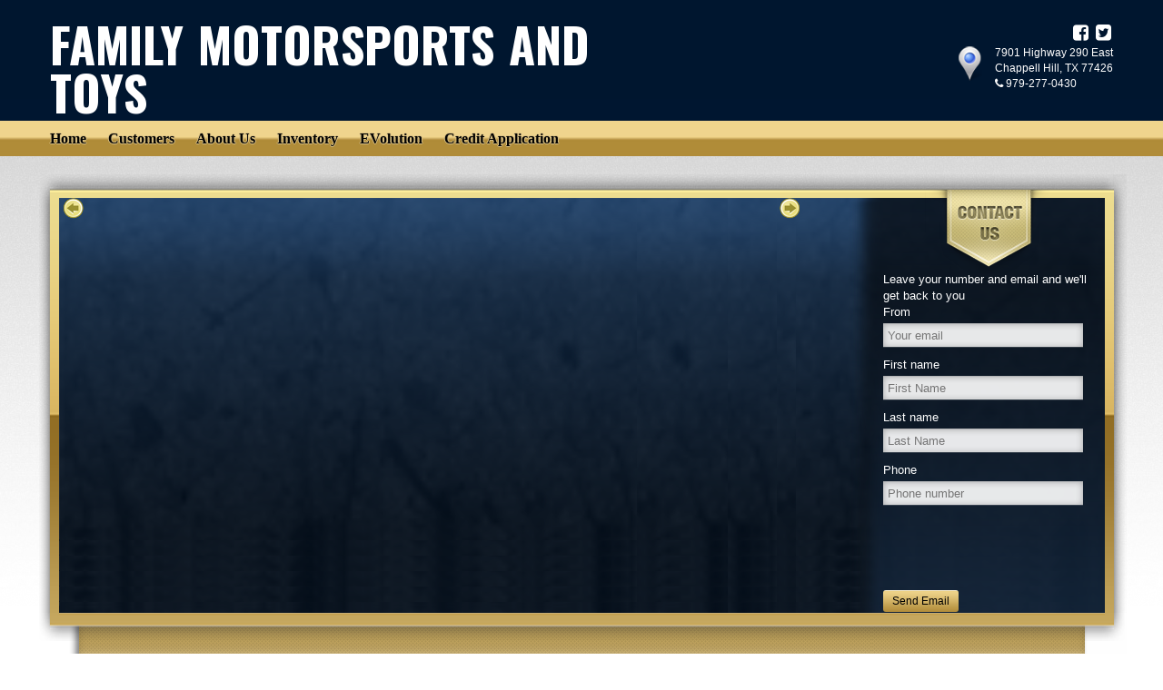

--- FILE ---
content_type: text/html; charset=utf-8
request_url: https://www.familymotorsportsandtoys.com/
body_size: 17488
content:

<!DOCTYPE html>
<html lang="en">
<head>
  <meta charset="utf-8" />
<script type="text/javascript">window.NREUM||(NREUM={});NREUM.info={"beacon":"bam.nr-data.net","errorBeacon":"bam.nr-data.net","licenseKey":"57333bcdf9","applicationID":"1755616834","transactionName":"dlZeTBdeWlhVFhZRV0ZNVVxKQVdTVQ==","queueTime":0,"applicationTime":110,"agent":""}</script>
<script type="text/javascript">(window.NREUM||(NREUM={})).init={ajax:{deny_list:["bam.nr-data.net"]},feature_flags:["soft_nav"]};(window.NREUM||(NREUM={})).loader_config={licenseKey:"57333bcdf9",applicationID:"1755616834",browserID:"1834963786"};;/*! For license information please see nr-loader-rum-1.308.0.min.js.LICENSE.txt */
(()=>{var e,t,r={163:(e,t,r)=>{"use strict";r.d(t,{j:()=>E});var n=r(384),i=r(1741);var a=r(2555);r(860).K7.genericEvents;const s="experimental.resources",o="register",c=e=>{if(!e||"string"!=typeof e)return!1;try{document.createDocumentFragment().querySelector(e)}catch{return!1}return!0};var d=r(2614),u=r(944),l=r(8122);const f="[data-nr-mask]",g=e=>(0,l.a)(e,(()=>{const e={feature_flags:[],experimental:{allow_registered_children:!1,resources:!1},mask_selector:"*",block_selector:"[data-nr-block]",mask_input_options:{color:!1,date:!1,"datetime-local":!1,email:!1,month:!1,number:!1,range:!1,search:!1,tel:!1,text:!1,time:!1,url:!1,week:!1,textarea:!1,select:!1,password:!0}};return{ajax:{deny_list:void 0,block_internal:!0,enabled:!0,autoStart:!0},api:{get allow_registered_children(){return e.feature_flags.includes(o)||e.experimental.allow_registered_children},set allow_registered_children(t){e.experimental.allow_registered_children=t},duplicate_registered_data:!1},browser_consent_mode:{enabled:!1},distributed_tracing:{enabled:void 0,exclude_newrelic_header:void 0,cors_use_newrelic_header:void 0,cors_use_tracecontext_headers:void 0,allowed_origins:void 0},get feature_flags(){return e.feature_flags},set feature_flags(t){e.feature_flags=t},generic_events:{enabled:!0,autoStart:!0},harvest:{interval:30},jserrors:{enabled:!0,autoStart:!0},logging:{enabled:!0,autoStart:!0},metrics:{enabled:!0,autoStart:!0},obfuscate:void 0,page_action:{enabled:!0},page_view_event:{enabled:!0,autoStart:!0},page_view_timing:{enabled:!0,autoStart:!0},performance:{capture_marks:!1,capture_measures:!1,capture_detail:!0,resources:{get enabled(){return e.feature_flags.includes(s)||e.experimental.resources},set enabled(t){e.experimental.resources=t},asset_types:[],first_party_domains:[],ignore_newrelic:!0}},privacy:{cookies_enabled:!0},proxy:{assets:void 0,beacon:void 0},session:{expiresMs:d.wk,inactiveMs:d.BB},session_replay:{autoStart:!0,enabled:!1,preload:!1,sampling_rate:10,error_sampling_rate:100,collect_fonts:!1,inline_images:!1,fix_stylesheets:!0,mask_all_inputs:!0,get mask_text_selector(){return e.mask_selector},set mask_text_selector(t){c(t)?e.mask_selector="".concat(t,",").concat(f):""===t||null===t?e.mask_selector=f:(0,u.R)(5,t)},get block_class(){return"nr-block"},get ignore_class(){return"nr-ignore"},get mask_text_class(){return"nr-mask"},get block_selector(){return e.block_selector},set block_selector(t){c(t)?e.block_selector+=",".concat(t):""!==t&&(0,u.R)(6,t)},get mask_input_options(){return e.mask_input_options},set mask_input_options(t){t&&"object"==typeof t?e.mask_input_options={...t,password:!0}:(0,u.R)(7,t)}},session_trace:{enabled:!0,autoStart:!0},soft_navigations:{enabled:!0,autoStart:!0},spa:{enabled:!0,autoStart:!0},ssl:void 0,user_actions:{enabled:!0,elementAttributes:["id","className","tagName","type"]}}})());var p=r(6154),m=r(9324);let h=0;const v={buildEnv:m.F3,distMethod:m.Xs,version:m.xv,originTime:p.WN},b={consented:!1},y={appMetadata:{},get consented(){return this.session?.state?.consent||b.consented},set consented(e){b.consented=e},customTransaction:void 0,denyList:void 0,disabled:!1,harvester:void 0,isolatedBacklog:!1,isRecording:!1,loaderType:void 0,maxBytes:3e4,obfuscator:void 0,onerror:void 0,ptid:void 0,releaseIds:{},session:void 0,timeKeeper:void 0,registeredEntities:[],jsAttributesMetadata:{bytes:0},get harvestCount(){return++h}},_=e=>{const t=(0,l.a)(e,y),r=Object.keys(v).reduce((e,t)=>(e[t]={value:v[t],writable:!1,configurable:!0,enumerable:!0},e),{});return Object.defineProperties(t,r)};var w=r(5701);const x=e=>{const t=e.startsWith("http");e+="/",r.p=t?e:"https://"+e};var R=r(7836),k=r(3241);const A={accountID:void 0,trustKey:void 0,agentID:void 0,licenseKey:void 0,applicationID:void 0,xpid:void 0},S=e=>(0,l.a)(e,A),T=new Set;function E(e,t={},r,s){let{init:o,info:c,loader_config:d,runtime:u={},exposed:l=!0}=t;if(!c){const e=(0,n.pV)();o=e.init,c=e.info,d=e.loader_config}e.init=g(o||{}),e.loader_config=S(d||{}),c.jsAttributes??={},p.bv&&(c.jsAttributes.isWorker=!0),e.info=(0,a.D)(c);const f=e.init,m=[c.beacon,c.errorBeacon];T.has(e.agentIdentifier)||(f.proxy.assets&&(x(f.proxy.assets),m.push(f.proxy.assets)),f.proxy.beacon&&m.push(f.proxy.beacon),e.beacons=[...m],function(e){const t=(0,n.pV)();Object.getOwnPropertyNames(i.W.prototype).forEach(r=>{const n=i.W.prototype[r];if("function"!=typeof n||"constructor"===n)return;let a=t[r];e[r]&&!1!==e.exposed&&"micro-agent"!==e.runtime?.loaderType&&(t[r]=(...t)=>{const n=e[r](...t);return a?a(...t):n})})}(e),(0,n.US)("activatedFeatures",w.B)),u.denyList=[...f.ajax.deny_list||[],...f.ajax.block_internal?m:[]],u.ptid=e.agentIdentifier,u.loaderType=r,e.runtime=_(u),T.has(e.agentIdentifier)||(e.ee=R.ee.get(e.agentIdentifier),e.exposed=l,(0,k.W)({agentIdentifier:e.agentIdentifier,drained:!!w.B?.[e.agentIdentifier],type:"lifecycle",name:"initialize",feature:void 0,data:e.config})),T.add(e.agentIdentifier)}},384:(e,t,r)=>{"use strict";r.d(t,{NT:()=>s,US:()=>u,Zm:()=>o,bQ:()=>d,dV:()=>c,pV:()=>l});var n=r(6154),i=r(1863),a=r(1910);const s={beacon:"bam.nr-data.net",errorBeacon:"bam.nr-data.net"};function o(){return n.gm.NREUM||(n.gm.NREUM={}),void 0===n.gm.newrelic&&(n.gm.newrelic=n.gm.NREUM),n.gm.NREUM}function c(){let e=o();return e.o||(e.o={ST:n.gm.setTimeout,SI:n.gm.setImmediate||n.gm.setInterval,CT:n.gm.clearTimeout,XHR:n.gm.XMLHttpRequest,REQ:n.gm.Request,EV:n.gm.Event,PR:n.gm.Promise,MO:n.gm.MutationObserver,FETCH:n.gm.fetch,WS:n.gm.WebSocket},(0,a.i)(...Object.values(e.o))),e}function d(e,t){let r=o();r.initializedAgents??={},t.initializedAt={ms:(0,i.t)(),date:new Date},r.initializedAgents[e]=t}function u(e,t){o()[e]=t}function l(){return function(){let e=o();const t=e.info||{};e.info={beacon:s.beacon,errorBeacon:s.errorBeacon,...t}}(),function(){let e=o();const t=e.init||{};e.init={...t}}(),c(),function(){let e=o();const t=e.loader_config||{};e.loader_config={...t}}(),o()}},782:(e,t,r)=>{"use strict";r.d(t,{T:()=>n});const n=r(860).K7.pageViewTiming},860:(e,t,r)=>{"use strict";r.d(t,{$J:()=>u,K7:()=>c,P3:()=>d,XX:()=>i,Yy:()=>o,df:()=>a,qY:()=>n,v4:()=>s});const n="events",i="jserrors",a="browser/blobs",s="rum",o="browser/logs",c={ajax:"ajax",genericEvents:"generic_events",jserrors:i,logging:"logging",metrics:"metrics",pageAction:"page_action",pageViewEvent:"page_view_event",pageViewTiming:"page_view_timing",sessionReplay:"session_replay",sessionTrace:"session_trace",softNav:"soft_navigations",spa:"spa"},d={[c.pageViewEvent]:1,[c.pageViewTiming]:2,[c.metrics]:3,[c.jserrors]:4,[c.spa]:5,[c.ajax]:6,[c.sessionTrace]:7,[c.softNav]:8,[c.sessionReplay]:9,[c.logging]:10,[c.genericEvents]:11},u={[c.pageViewEvent]:s,[c.pageViewTiming]:n,[c.ajax]:n,[c.spa]:n,[c.softNav]:n,[c.metrics]:i,[c.jserrors]:i,[c.sessionTrace]:a,[c.sessionReplay]:a,[c.logging]:o,[c.genericEvents]:"ins"}},944:(e,t,r)=>{"use strict";r.d(t,{R:()=>i});var n=r(3241);function i(e,t){"function"==typeof console.debug&&(console.debug("New Relic Warning: https://github.com/newrelic/newrelic-browser-agent/blob/main/docs/warning-codes.md#".concat(e),t),(0,n.W)({agentIdentifier:null,drained:null,type:"data",name:"warn",feature:"warn",data:{code:e,secondary:t}}))}},1687:(e,t,r)=>{"use strict";r.d(t,{Ak:()=>d,Ze:()=>f,x3:()=>u});var n=r(3241),i=r(7836),a=r(3606),s=r(860),o=r(2646);const c={};function d(e,t){const r={staged:!1,priority:s.P3[t]||0};l(e),c[e].get(t)||c[e].set(t,r)}function u(e,t){e&&c[e]&&(c[e].get(t)&&c[e].delete(t),p(e,t,!1),c[e].size&&g(e))}function l(e){if(!e)throw new Error("agentIdentifier required");c[e]||(c[e]=new Map)}function f(e="",t="feature",r=!1){if(l(e),!e||!c[e].get(t)||r)return p(e,t);c[e].get(t).staged=!0,g(e)}function g(e){const t=Array.from(c[e]);t.every(([e,t])=>t.staged)&&(t.sort((e,t)=>e[1].priority-t[1].priority),t.forEach(([t])=>{c[e].delete(t),p(e,t)}))}function p(e,t,r=!0){const s=e?i.ee.get(e):i.ee,c=a.i.handlers;if(!s.aborted&&s.backlog&&c){if((0,n.W)({agentIdentifier:e,type:"lifecycle",name:"drain",feature:t}),r){const e=s.backlog[t],r=c[t];if(r){for(let t=0;e&&t<e.length;++t)m(e[t],r);Object.entries(r).forEach(([e,t])=>{Object.values(t||{}).forEach(t=>{t[0]?.on&&t[0]?.context()instanceof o.y&&t[0].on(e,t[1])})})}}s.isolatedBacklog||delete c[t],s.backlog[t]=null,s.emit("drain-"+t,[])}}function m(e,t){var r=e[1];Object.values(t[r]||{}).forEach(t=>{var r=e[0];if(t[0]===r){var n=t[1],i=e[3],a=e[2];n.apply(i,a)}})}},1738:(e,t,r)=>{"use strict";r.d(t,{U:()=>g,Y:()=>f});var n=r(3241),i=r(9908),a=r(1863),s=r(944),o=r(5701),c=r(3969),d=r(8362),u=r(860),l=r(4261);function f(e,t,r,a){const f=a||r;!f||f[e]&&f[e]!==d.d.prototype[e]||(f[e]=function(){(0,i.p)(c.xV,["API/"+e+"/called"],void 0,u.K7.metrics,r.ee),(0,n.W)({agentIdentifier:r.agentIdentifier,drained:!!o.B?.[r.agentIdentifier],type:"data",name:"api",feature:l.Pl+e,data:{}});try{return t.apply(this,arguments)}catch(e){(0,s.R)(23,e)}})}function g(e,t,r,n,s){const o=e.info;null===r?delete o.jsAttributes[t]:o.jsAttributes[t]=r,(s||null===r)&&(0,i.p)(l.Pl+n,[(0,a.t)(),t,r],void 0,"session",e.ee)}},1741:(e,t,r)=>{"use strict";r.d(t,{W:()=>a});var n=r(944),i=r(4261);class a{#e(e,...t){if(this[e]!==a.prototype[e])return this[e](...t);(0,n.R)(35,e)}addPageAction(e,t){return this.#e(i.hG,e,t)}register(e){return this.#e(i.eY,e)}recordCustomEvent(e,t){return this.#e(i.fF,e,t)}setPageViewName(e,t){return this.#e(i.Fw,e,t)}setCustomAttribute(e,t,r){return this.#e(i.cD,e,t,r)}noticeError(e,t){return this.#e(i.o5,e,t)}setUserId(e,t=!1){return this.#e(i.Dl,e,t)}setApplicationVersion(e){return this.#e(i.nb,e)}setErrorHandler(e){return this.#e(i.bt,e)}addRelease(e,t){return this.#e(i.k6,e,t)}log(e,t){return this.#e(i.$9,e,t)}start(){return this.#e(i.d3)}finished(e){return this.#e(i.BL,e)}recordReplay(){return this.#e(i.CH)}pauseReplay(){return this.#e(i.Tb)}addToTrace(e){return this.#e(i.U2,e)}setCurrentRouteName(e){return this.#e(i.PA,e)}interaction(e){return this.#e(i.dT,e)}wrapLogger(e,t,r){return this.#e(i.Wb,e,t,r)}measure(e,t){return this.#e(i.V1,e,t)}consent(e){return this.#e(i.Pv,e)}}},1863:(e,t,r)=>{"use strict";function n(){return Math.floor(performance.now())}r.d(t,{t:()=>n})},1910:(e,t,r)=>{"use strict";r.d(t,{i:()=>a});var n=r(944);const i=new Map;function a(...e){return e.every(e=>{if(i.has(e))return i.get(e);const t="function"==typeof e?e.toString():"",r=t.includes("[native code]"),a=t.includes("nrWrapper");return r||a||(0,n.R)(64,e?.name||t),i.set(e,r),r})}},2555:(e,t,r)=>{"use strict";r.d(t,{D:()=>o,f:()=>s});var n=r(384),i=r(8122);const a={beacon:n.NT.beacon,errorBeacon:n.NT.errorBeacon,licenseKey:void 0,applicationID:void 0,sa:void 0,queueTime:void 0,applicationTime:void 0,ttGuid:void 0,user:void 0,account:void 0,product:void 0,extra:void 0,jsAttributes:{},userAttributes:void 0,atts:void 0,transactionName:void 0,tNamePlain:void 0};function s(e){try{return!!e.licenseKey&&!!e.errorBeacon&&!!e.applicationID}catch(e){return!1}}const o=e=>(0,i.a)(e,a)},2614:(e,t,r)=>{"use strict";r.d(t,{BB:()=>s,H3:()=>n,g:()=>d,iL:()=>c,tS:()=>o,uh:()=>i,wk:()=>a});const n="NRBA",i="SESSION",a=144e5,s=18e5,o={STARTED:"session-started",PAUSE:"session-pause",RESET:"session-reset",RESUME:"session-resume",UPDATE:"session-update"},c={SAME_TAB:"same-tab",CROSS_TAB:"cross-tab"},d={OFF:0,FULL:1,ERROR:2}},2646:(e,t,r)=>{"use strict";r.d(t,{y:()=>n});class n{constructor(e){this.contextId=e}}},2843:(e,t,r)=>{"use strict";r.d(t,{G:()=>a,u:()=>i});var n=r(3878);function i(e,t=!1,r,i){(0,n.DD)("visibilitychange",function(){if(t)return void("hidden"===document.visibilityState&&e());e(document.visibilityState)},r,i)}function a(e,t,r){(0,n.sp)("pagehide",e,t,r)}},3241:(e,t,r)=>{"use strict";r.d(t,{W:()=>a});var n=r(6154);const i="newrelic";function a(e={}){try{n.gm.dispatchEvent(new CustomEvent(i,{detail:e}))}catch(e){}}},3606:(e,t,r)=>{"use strict";r.d(t,{i:()=>a});var n=r(9908);a.on=s;var i=a.handlers={};function a(e,t,r,a){s(a||n.d,i,e,t,r)}function s(e,t,r,i,a){a||(a="feature"),e||(e=n.d);var s=t[a]=t[a]||{};(s[r]=s[r]||[]).push([e,i])}},3878:(e,t,r)=>{"use strict";function n(e,t){return{capture:e,passive:!1,signal:t}}function i(e,t,r=!1,i){window.addEventListener(e,t,n(r,i))}function a(e,t,r=!1,i){document.addEventListener(e,t,n(r,i))}r.d(t,{DD:()=>a,jT:()=>n,sp:()=>i})},3969:(e,t,r)=>{"use strict";r.d(t,{TZ:()=>n,XG:()=>o,rs:()=>i,xV:()=>s,z_:()=>a});const n=r(860).K7.metrics,i="sm",a="cm",s="storeSupportabilityMetrics",o="storeEventMetrics"},4234:(e,t,r)=>{"use strict";r.d(t,{W:()=>a});var n=r(7836),i=r(1687);class a{constructor(e,t){this.agentIdentifier=e,this.ee=n.ee.get(e),this.featureName=t,this.blocked=!1}deregisterDrain(){(0,i.x3)(this.agentIdentifier,this.featureName)}}},4261:(e,t,r)=>{"use strict";r.d(t,{$9:()=>d,BL:()=>o,CH:()=>g,Dl:()=>_,Fw:()=>y,PA:()=>h,Pl:()=>n,Pv:()=>k,Tb:()=>l,U2:()=>a,V1:()=>R,Wb:()=>x,bt:()=>b,cD:()=>v,d3:()=>w,dT:()=>c,eY:()=>p,fF:()=>f,hG:()=>i,k6:()=>s,nb:()=>m,o5:()=>u});const n="api-",i="addPageAction",a="addToTrace",s="addRelease",o="finished",c="interaction",d="log",u="noticeError",l="pauseReplay",f="recordCustomEvent",g="recordReplay",p="register",m="setApplicationVersion",h="setCurrentRouteName",v="setCustomAttribute",b="setErrorHandler",y="setPageViewName",_="setUserId",w="start",x="wrapLogger",R="measure",k="consent"},5289:(e,t,r)=>{"use strict";r.d(t,{GG:()=>s,Qr:()=>c,sB:()=>o});var n=r(3878),i=r(6389);function a(){return"undefined"==typeof document||"complete"===document.readyState}function s(e,t){if(a())return e();const r=(0,i.J)(e),s=setInterval(()=>{a()&&(clearInterval(s),r())},500);(0,n.sp)("load",r,t)}function o(e){if(a())return e();(0,n.DD)("DOMContentLoaded",e)}function c(e){if(a())return e();(0,n.sp)("popstate",e)}},5607:(e,t,r)=>{"use strict";r.d(t,{W:()=>n});const n=(0,r(9566).bz)()},5701:(e,t,r)=>{"use strict";r.d(t,{B:()=>a,t:()=>s});var n=r(3241);const i=new Set,a={};function s(e,t){const r=t.agentIdentifier;a[r]??={},e&&"object"==typeof e&&(i.has(r)||(t.ee.emit("rumresp",[e]),a[r]=e,i.add(r),(0,n.W)({agentIdentifier:r,loaded:!0,drained:!0,type:"lifecycle",name:"load",feature:void 0,data:e})))}},6154:(e,t,r)=>{"use strict";r.d(t,{OF:()=>c,RI:()=>i,WN:()=>u,bv:()=>a,eN:()=>l,gm:()=>s,mw:()=>o,sb:()=>d});var n=r(1863);const i="undefined"!=typeof window&&!!window.document,a="undefined"!=typeof WorkerGlobalScope&&("undefined"!=typeof self&&self instanceof WorkerGlobalScope&&self.navigator instanceof WorkerNavigator||"undefined"!=typeof globalThis&&globalThis instanceof WorkerGlobalScope&&globalThis.navigator instanceof WorkerNavigator),s=i?window:"undefined"!=typeof WorkerGlobalScope&&("undefined"!=typeof self&&self instanceof WorkerGlobalScope&&self||"undefined"!=typeof globalThis&&globalThis instanceof WorkerGlobalScope&&globalThis),o=Boolean("hidden"===s?.document?.visibilityState),c=/iPad|iPhone|iPod/.test(s.navigator?.userAgent),d=c&&"undefined"==typeof SharedWorker,u=((()=>{const e=s.navigator?.userAgent?.match(/Firefox[/\s](\d+\.\d+)/);Array.isArray(e)&&e.length>=2&&e[1]})(),Date.now()-(0,n.t)()),l=()=>"undefined"!=typeof PerformanceNavigationTiming&&s?.performance?.getEntriesByType("navigation")?.[0]?.responseStart},6389:(e,t,r)=>{"use strict";function n(e,t=500,r={}){const n=r?.leading||!1;let i;return(...r)=>{n&&void 0===i&&(e.apply(this,r),i=setTimeout(()=>{i=clearTimeout(i)},t)),n||(clearTimeout(i),i=setTimeout(()=>{e.apply(this,r)},t))}}function i(e){let t=!1;return(...r)=>{t||(t=!0,e.apply(this,r))}}r.d(t,{J:()=>i,s:()=>n})},6630:(e,t,r)=>{"use strict";r.d(t,{T:()=>n});const n=r(860).K7.pageViewEvent},7699:(e,t,r)=>{"use strict";r.d(t,{It:()=>a,KC:()=>o,No:()=>i,qh:()=>s});var n=r(860);const i=16e3,a=1e6,s="SESSION_ERROR",o={[n.K7.logging]:!0,[n.K7.genericEvents]:!1,[n.K7.jserrors]:!1,[n.K7.ajax]:!1}},7836:(e,t,r)=>{"use strict";r.d(t,{P:()=>o,ee:()=>c});var n=r(384),i=r(8990),a=r(2646),s=r(5607);const o="nr@context:".concat(s.W),c=function e(t,r){var n={},s={},u={},l=!1;try{l=16===r.length&&d.initializedAgents?.[r]?.runtime.isolatedBacklog}catch(e){}var f={on:p,addEventListener:p,removeEventListener:function(e,t){var r=n[e];if(!r)return;for(var i=0;i<r.length;i++)r[i]===t&&r.splice(i,1)},emit:function(e,r,n,i,a){!1!==a&&(a=!0);if(c.aborted&&!i)return;t&&a&&t.emit(e,r,n);var o=g(n);m(e).forEach(e=>{e.apply(o,r)});var d=v()[s[e]];d&&d.push([f,e,r,o]);return o},get:h,listeners:m,context:g,buffer:function(e,t){const r=v();if(t=t||"feature",f.aborted)return;Object.entries(e||{}).forEach(([e,n])=>{s[n]=t,t in r||(r[t]=[])})},abort:function(){f._aborted=!0,Object.keys(f.backlog).forEach(e=>{delete f.backlog[e]})},isBuffering:function(e){return!!v()[s[e]]},debugId:r,backlog:l?{}:t&&"object"==typeof t.backlog?t.backlog:{},isolatedBacklog:l};return Object.defineProperty(f,"aborted",{get:()=>{let e=f._aborted||!1;return e||(t&&(e=t.aborted),e)}}),f;function g(e){return e&&e instanceof a.y?e:e?(0,i.I)(e,o,()=>new a.y(o)):new a.y(o)}function p(e,t){n[e]=m(e).concat(t)}function m(e){return n[e]||[]}function h(t){return u[t]=u[t]||e(f,t)}function v(){return f.backlog}}(void 0,"globalEE"),d=(0,n.Zm)();d.ee||(d.ee=c)},8122:(e,t,r)=>{"use strict";r.d(t,{a:()=>i});var n=r(944);function i(e,t){try{if(!e||"object"!=typeof e)return(0,n.R)(3);if(!t||"object"!=typeof t)return(0,n.R)(4);const r=Object.create(Object.getPrototypeOf(t),Object.getOwnPropertyDescriptors(t)),a=0===Object.keys(r).length?e:r;for(let s in a)if(void 0!==e[s])try{if(null===e[s]){r[s]=null;continue}Array.isArray(e[s])&&Array.isArray(t[s])?r[s]=Array.from(new Set([...e[s],...t[s]])):"object"==typeof e[s]&&"object"==typeof t[s]?r[s]=i(e[s],t[s]):r[s]=e[s]}catch(e){r[s]||(0,n.R)(1,e)}return r}catch(e){(0,n.R)(2,e)}}},8362:(e,t,r)=>{"use strict";r.d(t,{d:()=>a});var n=r(9566),i=r(1741);class a extends i.W{agentIdentifier=(0,n.LA)(16)}},8374:(e,t,r)=>{r.nc=(()=>{try{return document?.currentScript?.nonce}catch(e){}return""})()},8990:(e,t,r)=>{"use strict";r.d(t,{I:()=>i});var n=Object.prototype.hasOwnProperty;function i(e,t,r){if(n.call(e,t))return e[t];var i=r();if(Object.defineProperty&&Object.keys)try{return Object.defineProperty(e,t,{value:i,writable:!0,enumerable:!1}),i}catch(e){}return e[t]=i,i}},9324:(e,t,r)=>{"use strict";r.d(t,{F3:()=>i,Xs:()=>a,xv:()=>n});const n="1.308.0",i="PROD",a="CDN"},9566:(e,t,r)=>{"use strict";r.d(t,{LA:()=>o,bz:()=>s});var n=r(6154);const i="xxxxxxxx-xxxx-4xxx-yxxx-xxxxxxxxxxxx";function a(e,t){return e?15&e[t]:16*Math.random()|0}function s(){const e=n.gm?.crypto||n.gm?.msCrypto;let t,r=0;return e&&e.getRandomValues&&(t=e.getRandomValues(new Uint8Array(30))),i.split("").map(e=>"x"===e?a(t,r++).toString(16):"y"===e?(3&a()|8).toString(16):e).join("")}function o(e){const t=n.gm?.crypto||n.gm?.msCrypto;let r,i=0;t&&t.getRandomValues&&(r=t.getRandomValues(new Uint8Array(e)));const s=[];for(var o=0;o<e;o++)s.push(a(r,i++).toString(16));return s.join("")}},9908:(e,t,r)=>{"use strict";r.d(t,{d:()=>n,p:()=>i});var n=r(7836).ee.get("handle");function i(e,t,r,i,a){a?(a.buffer([e],i),a.emit(e,t,r)):(n.buffer([e],i),n.emit(e,t,r))}}},n={};function i(e){var t=n[e];if(void 0!==t)return t.exports;var a=n[e]={exports:{}};return r[e](a,a.exports,i),a.exports}i.m=r,i.d=(e,t)=>{for(var r in t)i.o(t,r)&&!i.o(e,r)&&Object.defineProperty(e,r,{enumerable:!0,get:t[r]})},i.f={},i.e=e=>Promise.all(Object.keys(i.f).reduce((t,r)=>(i.f[r](e,t),t),[])),i.u=e=>"nr-rum-1.308.0.min.js",i.o=(e,t)=>Object.prototype.hasOwnProperty.call(e,t),e={},t="NRBA-1.308.0.PROD:",i.l=(r,n,a,s)=>{if(e[r])e[r].push(n);else{var o,c;if(void 0!==a)for(var d=document.getElementsByTagName("script"),u=0;u<d.length;u++){var l=d[u];if(l.getAttribute("src")==r||l.getAttribute("data-webpack")==t+a){o=l;break}}if(!o){c=!0;var f={296:"sha512-+MIMDsOcckGXa1EdWHqFNv7P+JUkd5kQwCBr3KE6uCvnsBNUrdSt4a/3/L4j4TxtnaMNjHpza2/erNQbpacJQA=="};(o=document.createElement("script")).charset="utf-8",i.nc&&o.setAttribute("nonce",i.nc),o.setAttribute("data-webpack",t+a),o.src=r,0!==o.src.indexOf(window.location.origin+"/")&&(o.crossOrigin="anonymous"),f[s]&&(o.integrity=f[s])}e[r]=[n];var g=(t,n)=>{o.onerror=o.onload=null,clearTimeout(p);var i=e[r];if(delete e[r],o.parentNode&&o.parentNode.removeChild(o),i&&i.forEach(e=>e(n)),t)return t(n)},p=setTimeout(g.bind(null,void 0,{type:"timeout",target:o}),12e4);o.onerror=g.bind(null,o.onerror),o.onload=g.bind(null,o.onload),c&&document.head.appendChild(o)}},i.r=e=>{"undefined"!=typeof Symbol&&Symbol.toStringTag&&Object.defineProperty(e,Symbol.toStringTag,{value:"Module"}),Object.defineProperty(e,"__esModule",{value:!0})},i.p="https://js-agent.newrelic.com/",(()=>{var e={374:0,840:0};i.f.j=(t,r)=>{var n=i.o(e,t)?e[t]:void 0;if(0!==n)if(n)r.push(n[2]);else{var a=new Promise((r,i)=>n=e[t]=[r,i]);r.push(n[2]=a);var s=i.p+i.u(t),o=new Error;i.l(s,r=>{if(i.o(e,t)&&(0!==(n=e[t])&&(e[t]=void 0),n)){var a=r&&("load"===r.type?"missing":r.type),s=r&&r.target&&r.target.src;o.message="Loading chunk "+t+" failed: ("+a+": "+s+")",o.name="ChunkLoadError",o.type=a,o.request=s,n[1](o)}},"chunk-"+t,t)}};var t=(t,r)=>{var n,a,[s,o,c]=r,d=0;if(s.some(t=>0!==e[t])){for(n in o)i.o(o,n)&&(i.m[n]=o[n]);if(c)c(i)}for(t&&t(r);d<s.length;d++)a=s[d],i.o(e,a)&&e[a]&&e[a][0](),e[a]=0},r=self["webpackChunk:NRBA-1.308.0.PROD"]=self["webpackChunk:NRBA-1.308.0.PROD"]||[];r.forEach(t.bind(null,0)),r.push=t.bind(null,r.push.bind(r))})(),(()=>{"use strict";i(8374);var e=i(8362),t=i(860);const r=Object.values(t.K7);var n=i(163);var a=i(9908),s=i(1863),o=i(4261),c=i(1738);var d=i(1687),u=i(4234),l=i(5289),f=i(6154),g=i(944),p=i(384);const m=e=>f.RI&&!0===e?.privacy.cookies_enabled;function h(e){return!!(0,p.dV)().o.MO&&m(e)&&!0===e?.session_trace.enabled}var v=i(6389),b=i(7699);class y extends u.W{constructor(e,t){super(e.agentIdentifier,t),this.agentRef=e,this.abortHandler=void 0,this.featAggregate=void 0,this.loadedSuccessfully=void 0,this.onAggregateImported=new Promise(e=>{this.loadedSuccessfully=e}),this.deferred=Promise.resolve(),!1===e.init[this.featureName].autoStart?this.deferred=new Promise((t,r)=>{this.ee.on("manual-start-all",(0,v.J)(()=>{(0,d.Ak)(e.agentIdentifier,this.featureName),t()}))}):(0,d.Ak)(e.agentIdentifier,t)}importAggregator(e,t,r={}){if(this.featAggregate)return;const n=async()=>{let n;await this.deferred;try{if(m(e.init)){const{setupAgentSession:t}=await i.e(296).then(i.bind(i,3305));n=t(e)}}catch(e){(0,g.R)(20,e),this.ee.emit("internal-error",[e]),(0,a.p)(b.qh,[e],void 0,this.featureName,this.ee)}try{if(!this.#t(this.featureName,n,e.init))return(0,d.Ze)(this.agentIdentifier,this.featureName),void this.loadedSuccessfully(!1);const{Aggregate:i}=await t();this.featAggregate=new i(e,r),e.runtime.harvester.initializedAggregates.push(this.featAggregate),this.loadedSuccessfully(!0)}catch(e){(0,g.R)(34,e),this.abortHandler?.(),(0,d.Ze)(this.agentIdentifier,this.featureName,!0),this.loadedSuccessfully(!1),this.ee&&this.ee.abort()}};f.RI?(0,l.GG)(()=>n(),!0):n()}#t(e,r,n){if(this.blocked)return!1;switch(e){case t.K7.sessionReplay:return h(n)&&!!r;case t.K7.sessionTrace:return!!r;default:return!0}}}var _=i(6630),w=i(2614),x=i(3241);class R extends y{static featureName=_.T;constructor(e){var t;super(e,_.T),this.setupInspectionEvents(e.agentIdentifier),t=e,(0,c.Y)(o.Fw,function(e,r){"string"==typeof e&&("/"!==e.charAt(0)&&(e="/"+e),t.runtime.customTransaction=(r||"http://custom.transaction")+e,(0,a.p)(o.Pl+o.Fw,[(0,s.t)()],void 0,void 0,t.ee))},t),this.importAggregator(e,()=>i.e(296).then(i.bind(i,3943)))}setupInspectionEvents(e){const t=(t,r)=>{t&&(0,x.W)({agentIdentifier:e,timeStamp:t.timeStamp,loaded:"complete"===t.target.readyState,type:"window",name:r,data:t.target.location+""})};(0,l.sB)(e=>{t(e,"DOMContentLoaded")}),(0,l.GG)(e=>{t(e,"load")}),(0,l.Qr)(e=>{t(e,"navigate")}),this.ee.on(w.tS.UPDATE,(t,r)=>{(0,x.W)({agentIdentifier:e,type:"lifecycle",name:"session",data:r})})}}class k extends e.d{constructor(e){var t;(super(),f.gm)?(this.features={},(0,p.bQ)(this.agentIdentifier,this),this.desiredFeatures=new Set(e.features||[]),this.desiredFeatures.add(R),(0,n.j)(this,e,e.loaderType||"agent"),t=this,(0,c.Y)(o.cD,function(e,r,n=!1){if("string"==typeof e){if(["string","number","boolean"].includes(typeof r)||null===r)return(0,c.U)(t,e,r,o.cD,n);(0,g.R)(40,typeof r)}else(0,g.R)(39,typeof e)},t),function(e){(0,c.Y)(o.Dl,function(t,r=!1){if("string"!=typeof t&&null!==t)return void(0,g.R)(41,typeof t);const n=e.info.jsAttributes["enduser.id"];r&&null!=n&&n!==t?(0,a.p)(o.Pl+"setUserIdAndResetSession",[t],void 0,"session",e.ee):(0,c.U)(e,"enduser.id",t,o.Dl,!0)},e)}(this),function(e){(0,c.Y)(o.nb,function(t){if("string"==typeof t||null===t)return(0,c.U)(e,"application.version",t,o.nb,!1);(0,g.R)(42,typeof t)},e)}(this),function(e){(0,c.Y)(o.d3,function(){e.ee.emit("manual-start-all")},e)}(this),function(e){(0,c.Y)(o.Pv,function(t=!0){if("boolean"==typeof t){if((0,a.p)(o.Pl+o.Pv,[t],void 0,"session",e.ee),e.runtime.consented=t,t){const t=e.features.page_view_event;t.onAggregateImported.then(e=>{const r=t.featAggregate;e&&!r.sentRum&&r.sendRum()})}}else(0,g.R)(65,typeof t)},e)}(this),this.run()):(0,g.R)(21)}get config(){return{info:this.info,init:this.init,loader_config:this.loader_config,runtime:this.runtime}}get api(){return this}run(){try{const e=function(e){const t={};return r.forEach(r=>{t[r]=!!e[r]?.enabled}),t}(this.init),n=[...this.desiredFeatures];n.sort((e,r)=>t.P3[e.featureName]-t.P3[r.featureName]),n.forEach(r=>{if(!e[r.featureName]&&r.featureName!==t.K7.pageViewEvent)return;if(r.featureName===t.K7.spa)return void(0,g.R)(67);const n=function(e){switch(e){case t.K7.ajax:return[t.K7.jserrors];case t.K7.sessionTrace:return[t.K7.ajax,t.K7.pageViewEvent];case t.K7.sessionReplay:return[t.K7.sessionTrace];case t.K7.pageViewTiming:return[t.K7.pageViewEvent];default:return[]}}(r.featureName).filter(e=>!(e in this.features));n.length>0&&(0,g.R)(36,{targetFeature:r.featureName,missingDependencies:n}),this.features[r.featureName]=new r(this)})}catch(e){(0,g.R)(22,e);for(const e in this.features)this.features[e].abortHandler?.();const t=(0,p.Zm)();delete t.initializedAgents[this.agentIdentifier]?.features,delete this.sharedAggregator;return t.ee.get(this.agentIdentifier).abort(),!1}}}var A=i(2843),S=i(782);class T extends y{static featureName=S.T;constructor(e){super(e,S.T),f.RI&&((0,A.u)(()=>(0,a.p)("docHidden",[(0,s.t)()],void 0,S.T,this.ee),!0),(0,A.G)(()=>(0,a.p)("winPagehide",[(0,s.t)()],void 0,S.T,this.ee)),this.importAggregator(e,()=>i.e(296).then(i.bind(i,2117))))}}var E=i(3969);class I extends y{static featureName=E.TZ;constructor(e){super(e,E.TZ),f.RI&&document.addEventListener("securitypolicyviolation",e=>{(0,a.p)(E.xV,["Generic/CSPViolation/Detected"],void 0,this.featureName,this.ee)}),this.importAggregator(e,()=>i.e(296).then(i.bind(i,9623)))}}new k({features:[R,T,I],loaderType:"lite"})})()})();</script>
<title>FAMILY MOTORSPORTS AND TOYS | Let us help you find your next used car or used truck in Chappell Hill, TX 77426</title>
<meta name="description" content="Quality pre-owned used cars in Chappell Hill, TX by Family Motor Sports and Toys  979-277-0430. Quality used vehicles available for you to see today!"/>
<meta name="keywords" content="Family Motor Sports and Toys, Chappell Hill, TX, 979-277-0430, used cars, used trucks, used SUV, sports car, family car, minivan"/>
<meta name="google-site-verification" content=""/>

<meta name="csrf-param" content="authenticity_token" />
<meta name="csrf-token" content="0Z12nkvhmQxEfktRTaAh0GnRD/sVgztElhbaQX2rya9JJn8AR7dRWx6bqQDS4NhtOF3zr/Z3uVKfqMdba++MGg==" />




<link href="//cdn.motorlot.com/assets/hosted/8/index-5debd397222d24f483014d46cdef2535cb87ce726956d03a2d19190676b7d9b8.css" media="screen" rel="stylesheet" type="text/css">
<script src="//cdn.motorlot.com/assets/hosted-15b4b1e9e6be5e44fe1c7f855f9936c9031fa2f8ddb83ca78026d7a12742dbbd.js" type="text/javascript"></script>

<link rel="shortcut icon" type="image/vnd.microsoft.icon" href="//cdn.motorlot.com/assets/favicon-3c9b2fcc9361effe5554716467089d76591f5f07adbce27b6d3fb5f1702f8c2e.ico">
  <meta name="viewport" content="width=device-width, initial-scale=1.0"/>
  <!--[if lt IE 9]>
  <script src="http://css3-mediaqueries-js.googlecode.com/files/css3-mediaqueries.js"></script>
  <script src="http://html5shim.googlecode.com/svn/trunk/html5.js"></script>
  <![endif]-->
  <link rel="stylesheet" href="//maxcdn.bootstrapcdn.com/font-awesome/4.3.0/css/font-awesome.min.css">
</head>
  <body>
    <header id="header">
      <div class="wrap">
        <div class="row">
          <!-- logo -->
          <div id="logo">
            
            
            <a href="/">
            <h1 class="h2">FAMILY MOTORSPORTS AND TOYS</h1>
            </a>
            <strong class="tagline"></strong>
          </div>
          <!-- logo ends -->
          <!-- address -->
          <div class="address">
          <!-- social share-->
          <div class="social-share">
            <ul>
             
             <li><a href="https://www.facebook.com/FMST290/" target="_blank"><i class="fa fa-facebook-square"></i></a></li>
             
             
             
             <li><a href="http://twitter.com/https://twitter.com/#!/fam_motorsports" target="_blank"><i class="fa fa-twitter-square"></i></a></li>
             
             
           </ul>
          </div>
          <!-- social share ends-->
          <!-- main address-->
          <div class="main-address right">
          <img src="//cdn.motorlot.com/assets/hosted/8/img-mapmark-b2be2a91979f31a9845b57472a65ee80ded68ca342727b6685c3e85b8d6ca189.png" />
          <ul>
          <li>7901 Highway 290 East</li>
          <li>Chappell Hill, TX 77426</li>
          <li><i class="fa fa-phone"></i> 979-277-0430</li>
          </ul>
          </div>
          <!-- main address ends-->
          </div>
          <!--adress ends her -->
        </div>
      </div>
    </header>
    <!-- navi main goes here -->
    <div id="nav-trigger"><span>Navigation</span></div>
      <nav id="nav-main">
        <div class="wrap">
          <div class="row">
            <div class="full-width">
              <ul>
                <li><a href="https://www.familymotorsportsandtoys.com" class="current">Home</a></li>
                
                  
                  <li><a href="/customers" class="">Customers</a></li>
                
                  
                  <li><a href="/about-us" class="">About Us</a></li>
                
                  
                  <li><a href="/inventory" class="">Inventory</a></li>
                
                  
                  <li><a href="/evolution" class="">EVolution</a></li>
                
                
                  <li><a href="https://app.motorlot.com/accounts/156/credit-applications/new">Credit Application</a></li>
                
              </ul>
            </div>
          </div>
        </div>
      </nav>
      <nav id="nav-mobile"></nav>
    <script>
      $(document).ready(function(){
        $("#nav-mobile").html($("#nav-main").html());
        $("#nav-trigger span").click(function(){
          if ($("nav#nav-mobile ul").hasClass("expanded")) {
            $("nav#nav-mobile ul.expanded").removeClass("expanded").slideUp(250);
            $(this).removeClass("open");
          } else {
            $("nav#nav-mobile ul").addClass("expanded").slideDown(250);
            $(this).addClass("open");
          }
        });
      });
    </script>
    <!-- navi main ends here -->
    <!-- inner content -->

    <section>
    
<!--slider starts-->
  <article id="slider" class="hidden-xs">
    <div class="wrap"> 
      <!--top side frame-->
      <div class="top-frame">
        <div class="inside">
          <div class="wrap">
            <div class="row"> 
              <!-- featured inventory upto 5-->
              <div class="slider-inventory">
                <div id="owl-demo" class="owl-carousel owl-theme"> 
                  <!-- dcode--> 
                   
                  <!-- dcode ends--> 
                </div>
                <div class="customNavigation" style="position:absolute; top:50%; left:30px; width:90%; "> 
                <a class="btn prev1">&nbsp;</a> 
                <a class="btn next1"></a> 
                </div>
              </div>
              <!-- featured inventory upto 5 ends here --> 
              <!-- contact form -->
              <div class="slider-contact hidden-sm">
                <div class="contact-form"> 
                
                <!-- form starts here -->
                   <p>Leave your number and email and we'll get back to you</p>
                   <div class="inner"></div>
                   <div id="response" class="response" style="display: none;"></div>
                   <form accept-charset="UTF-8" action="/dealer_inquiries" class="new_dealer_inquiry" id="new_dealer_inquiry" method="post">
                    <div style="margin:0;padding:0;display:inline">
                    <input name="utf8" type="hidden" value="✓"/>
                    <input name="authenticity_token" type="hidden" value="M4aS+IEwGfHqWq3qd4jkIuVXvvxImGW2vQsaWrXgCvOrPZtmjWbRprC/T7voyB2ftNtCqKts56C0tQdAo6RPRg=="/>
                    </div>
                    
                    
                    
                    <input id="dealer_inquiry_page_id" name="dealer_inquiry[page_id]" type="hidden" value="484" />
                    
                    
                    <div class="row">
                    <div class="full-width">
                    <label for="dealer_inquiry_from">From</label>
                    <input class="required email" id="dealer_inquiry_from" name="dealer_inquiry[from]" placeholder="Your email" type="text" value=""/>
                    </div>
                    </div>
                    <div class="row">
                    <div class="full-width">
                    <label for="dealer_inquiry_first_name">First name</label>
                    <input class="required" id="dealer_inquiry_first_name" name="dealer_inquiry[first_name]" placeholder="First Name" type="text" value=""/>
                    </div>
                    </div>
                    <div class="row">
                    <div class="full-width">
                    <label for="dealer_inquiry_last_name">Last name</label>
                    <input class="required" id="dealer_inquiry_last_name" name="dealer_inquiry[last_name]" placeholder="Last Name" type="text" value=""/>
                    </div>
                    </div>
                    <div class="row">
                    <div class="full-width">
                    <label for="long_phone">Phone</label>
                    <input class="required" id="long_phone" name="dealer_inquiry[phone]" placeholder="Phone number" type="text" value=""/>
                    </div>
                    </div>
                    
                    
                    <div class="spacer12"></div>
                    <div class="captcha_inside">
                    <script src="https://www.recaptcha.net/recaptcha/api.js" async defer ></script>
<div data-sitekey="6LeMrFoUAAAAAJwFNUrl-qEVmqD0qxZdiA0dcS2_" class="g-recaptcha "></div>
          <noscript>
            <div>
              <div style="width: 302px; height: 422px; position: relative;">
                <div style="width: 302px; height: 422px; position: absolute;">
                  <iframe
                    src="https://www.recaptcha.net/recaptcha/api/fallback?k=6LeMrFoUAAAAAJwFNUrl-qEVmqD0qxZdiA0dcS2_"
                    name="ReCAPTCHA"
                    style="width: 302px; height: 422px; border-style: none; border: 0; overflow: hidden;">
                  </iframe>
                </div>
              </div>
              <div style="width: 300px; height: 60px; border-style: none;
                bottom: 12px; left: 25px; margin: 0px; padding: 0px; right: 25px;
                background: #f9f9f9; border: 1px solid #c1c1c1; border-radius: 3px;">
                <textarea id="g-recaptcha-response" name="g-recaptcha-response"
                  class="g-recaptcha-response"
                  style="width: 250px; height: 40px; border: 1px solid #c1c1c1;
                  margin: 10px 25px; padding: 0px; resize: none;">
                </textarea>
              </div>
            </div>
          </noscript>

                    </div>
                    

                    <div id="submit">
                    <div id="send">
                    <a href="javascript:;" class="button" title="submit">Send Email</a>
                    </div>
                    </div>
                   </form>
                <!-- form ends here-->
                </div>
              </div>
              <!-- contact form ends here --> 
            </div>
          </div>
        </div>
      </div>
      <!--top side frame ends--> 
      <!--bottom frame starts-->
      <div class="bot-frame">
        <div class="inside-bot"> 
        </div>
      </div>
      <!--bottom frame ends here--> 
    </div>
  </article>
  <script type="text/javascript">
         $(document).ready(function() {
  var owl = $("#owl-demo");
  owl.owlCarousel({
    autoPlay : 3000,
    stopOnHover : true,
    paginationSpeed : 1000,
    goToFirstSpeed : 2000,
    singleItem : true,
    navigation : false,
    pagination: false,
    autoHeight : true
  });
 
  // Custom Navigation Events
  $(".next1").click(function(){
    owl.trigger('owl.next');
  })
  $(".prev1").click(function(){
    owl.trigger('owl.prev');
  })
 
});
</script> 

<!-- featured cars limit to 5 only -->
  <article id="featured-inventory-home">
    <div class="wrap">
      <div class="row">
        <div class="full-width">
          <h2>Featured Inventory</h2>
          <ul>
          
      </ul>
      </div>
    </div>
    </div>
  </article>
<!-- featured cars limit to 5 -->

<!--slider ends--> 
  <!-- home page welcome content and search-->
  <article id="welcome-home">
    <div class="wrap">
      <div class="row">
      <!-- welcome content-->
      <div class="home-welcome hidden-xs">
      <h3>Home</h3>
      <p><span style="font-family: 'Segoe UI', sans-serif; font-size: 18.6667px;">We want to let everyone know that we are remaining open during the difficult times with COVID19 and can help you find the vehicle you need.&nbsp; Our hours remain unchanged and we are available from 9am-6pm at 979-596-0036</span></p>
<p>&nbsp;</p>
<p>&nbsp;</p>
      </div>
      <!-- welcome content ends here-->
      <!-- search box here-->
      <div class="search-box">
        <div class="rounded-bg">
        <h5>Search by Make</h5>
          <ul id="makes_list">
            <li>
            <a href="/inventory">All</a>
            </li>
            
            <li>
            <a href="/inventory/make/CLUB%20CAR">CLUB CAR</a>
            </li>
            
            <li>
            <a href="/inventory/make/Chevrolet">Chevrolet</a>
            </li>
            
            <li>
            <a href="/inventory/make/EZ-GO">EZ-GO</a>
            </li>
            
            <li>
            <a href="/inventory/make/Evolution">Evolution</a>
            </li>
            
            <li>
            <a href="/inventory/make/Ezgo">Ezgo</a>
            </li>
            
            <li>
            <a href="/inventory/make/Harley-Davidson">Harley-Davidson</a>
            </li>
            
            <li>
            <a href="/inventory/make/TOYOTA">TOYOTA</a>
            </li>
            
            <li>
            <a href="/inventory/make/TXT%2036%20Volts">TXT 36 Volts</a>
            </li>
            
          </ul>
        </div>
      </div>
      <!-- search box ends here-->
      </div>
    </div>
  </article>
<!-- home page welcome content and search-->
 


<div id="dealer_inquiry" style="display: none;">
  <div id="inquiry_inner">

    <h3>Email Us</h3>

    <div class="inner"></div>

    <div id="response" class="response" style="display: none;"></div>

    <form accept-charset="UTF-8" action="/dealer_inquiries" class="new_dealer_inquiry" id="new_dealer_inquiry" method="post">
      <div style="margin:0;padding:0;display:inline"><input name="utf8" type="hidden" value="✓"/><input name="authenticity_token" type="hidden" value="Ekj8lPgrzvwoyYtJ/7qyBX61dZ2PCYob8pPVIhURsAiK8/UK9H0Gq3IsaRhg+ku4LzmJyWz9CA37Lcg4A1X1vQ=="/></div>
      
      
      

      
        <input id="dealer_inquiry_page_id" name="dealer_inquiry[page_id]" type="hidden" value="484" />
      

      

        <table>
          <tbody>
            <tr>
              <td style="width: 80px;"><label for="dealer_inquiry_from">From</label></td>
              <td><input class="required email" id="dealer_inquiry_from" name="dealer_inquiry[from]" placeholder="Your email" type="text" value=""/></td>
            </tr>
            <tr>
              <td><label for="dealer_inquiry_first_name">First name</label></td>
              <td><input class="required" id="dealer_inquiry_first_name" name="dealer_inquiry[first_name]" placeholder="First Name" type="text" value=""/></td>
            </tr>
            <tr>
              <td><label for="dealer_inquiry_last_name">Last name</label></td>
              <td><input class="required" id="dealer_inquiry_last_name" name="dealer_inquiry[last_name]" placeholder="Last Name" type="text" value=""/></td>
            </tr>
            <tr>
              <td><label for="long_phone">Phone</label></td>
              <td><input class="required" id="long_phone" name="dealer_inquiry[phone]" placeholder="Phone number" type="text" value=""/></td>
            </tr>
            <tr>
              <td style="vertical-align:top;"><label for="dealer_inquiry_message">Message</label></td>
              <td><textarea id="dealer_inquiry_message" name="dealer_inquiry[message]"></textarea></td>
            </tr>
          </tbody>
        </table>

      
      
        <div class="spacer12"></div>
        <div class="captcha_inside">
          <script src="https://www.recaptcha.net/recaptcha/api.js" async defer ></script>
<div data-sitekey="6LeMrFoUAAAAAJwFNUrl-qEVmqD0qxZdiA0dcS2_" class="g-recaptcha "></div>
          <noscript>
            <div>
              <div style="width: 302px; height: 422px; position: relative;">
                <div style="width: 302px; height: 422px; position: absolute;">
                  <iframe
                    src="https://www.recaptcha.net/recaptcha/api/fallback?k=6LeMrFoUAAAAAJwFNUrl-qEVmqD0qxZdiA0dcS2_"
                    name="ReCAPTCHA"
                    style="width: 302px; height: 422px; border-style: none; border: 0; overflow: hidden;">
                  </iframe>
                </div>
              </div>
              <div style="width: 300px; height: 60px; border-style: none;
                bottom: 12px; left: 25px; margin: 0px; padding: 0px; right: 25px;
                background: #f9f9f9; border: 1px solid #c1c1c1; border-radius: 3px;">
                <textarea id="g-recaptcha-response" name="g-recaptcha-response"
                  class="g-recaptcha-response"
                  style="width: 250px; height: 40px; border: 1px solid #c1c1c1;
                  margin: 10px 25px; padding: 0px; resize: none;">
                </textarea>
              </div>
            </div>
          </noscript>

        </div>
      

      <div id="submit">
        <div id="send">
          <a href="javascript:;" class="cbutton" title="submit">Send Email</a>
        </div>
        <div id="loading" style="display:none;"><img src="//cdn.motorlot.com/assets/hosted-loading-c1cf81bef2ea82eaa43265a5ff786b7cd74e7d5f4f2de104b586f092ca0fb886.gif" /></div>
      </div>
    </form>

  </div>
</div>

    </section>
    <!-- inner content ends here -->

    <footer id="footer">
       <!-- top buttons-->
       <div class="wrap">
          <div class="row">
            <div class="top-button">
            <ul>
            <li><a href="/inventory" class="button">GO TO OUR INVENTORY</a></li>
            
            <li><a href="https://app.motorlot.com/accounts/156/credit-applications/new" class="button">APPLY FOR FINANCING</a></li>
            
            </ul>
            </div>
          </div>
       </div>
       <!-- top button ends here-->
       <!-- center footer -->
       <div id="center-footer" class="wrap hidden-xs">
       <div class="row">
       <!-- links-->
       <div class="usefull-link">
       <h3>useful links</h3>
       <ul>
          <li><a href="https://www.familymotorsportsandtoys.com">Home</a></li>
          
          
          <li><a href="/customers">Customers</a></li>
          
          
          <li><a href="/about-us">About Us</a></li>
          
          
          <li><a href="/inventory">Inventory</a></li>
          
          
          <li><a href="/evolution">EVolution</a></li>
          
          
          <li><a href="https://app.motorlot.com/accounts/156/credit-applications/new">Credit Application</a></li>
          
       </ul>
       </div>
       <!-- links ends here-->
       <!-- time starts here-->
       <div class="time">
       <h3>HOURS OF OPERATION</h3>
       <dl class="hours-of-operation"><div><dt>Monday to Saturday</dt><dd>9am - 6pm</dd></div><div><dt>Sunday</dt><dd>Closed</dd></div></dl>
       </div>
       <!-- time ends here -->
       <!-- contact -->
       <div class="contact">
       <h3>Contact us</h3>
         <ul>
            <li>FAMILY MOTORSPORTS AND TOYS</li>
            <li>7901 Highway 290 East</li>
            <li>Chappell Hill, TX 77426</li>
            <li><i class="fa fa-phone"></i> 979-277-0430</li>
            
            <li class="btnFoot"><i class="fa fa-envelope"></i> <a href="#inquiry_inner" id="contact">Email us</a></li>
            
        </ul>
       </div>
       <!-- contact ends here -->
       <!-- map -->
       <div class="map">
       <h3>Driving Directions</h3>
       <a href=http://maps.google.com/maps?q=7901%20Highway%20290%20East,%20Chappell%20Hill,%20TX%2077426&hl=en&t=h&z=16" target="_blank"><img src="//cdn.motorlot.com/media/W1siZiIsIjIwMjYvMDEvMTYvMDAvMDEvMDMvNzVkNmM4YjItNzFlMy00OTg4LTlkMDgtN2ZhYThjNjAwNzZiL3N0YXRpY21hcCJdLFsicCIsInRodW1iIiwiMzEweDE1MCMiXV0" /></a>
       </div>
       <!-- map starts-->
       </div>
       </div>
       <!-- center footer ends -->
       <!-- center mobile footer-->
       <div id="mobile-footer" class="wrap hidden-sm hidden-md hidden-lg">
         <ul>
         <li><a href="https://www.familymotorsportsandtoys.com">Home</a></li>
         
         <li><a href="#inquiry_inner" id="contact">Email us</a></li>
         
         <li><a href="tel: 979-277-0430">Call us</a></li>
         </ul>
       </div>
       <!-- center mobile footer ends -->
       <!-- footer top ends here-->
       <!-- footer bottom starts here -->
        <div id="bottom-footer">
        <div class="wrap">
        <div class="row">
        <div class="sm-half-width copyright">Copyright  @ <script>document.write((new Date()).getFullYear())</script>. All Rights Reserved FAMILY MOTORSPORTS AND TOYS</div>
        <div class="sm-half-width" style="text-align:center;">
           <a href="https://www.familymotorsportsandtoys.com">Home</a>
           
            <a href="https://app.motorlot.com/accounts/156/credit-applications/new">Credit Application</a>
            
            <a href="/privacy">Privacy Policy</a>
            <a href="/sitemap">Sitemap</a>
        </div>
        <div class="sm-half-width print-line">
  Get your own custom dealer website and marketing at
  <a rel="nofollow" href="http://motorlot.com" class='footerlink attribution-link'><img class="" style="width:62px; vertical-align: middle" src="//cdn.motorlot.com/assets/motorlot-blue-hi-res-8bc9e9e9a0057598435946db20b03c09e3ae150868cfa9b6f822591d57770db3.png" /></a>

</div>
        </div>
        </div>
        </div>
       <!-- footer bottom ends -->
    </footer>
    








  <script async src="https://www.googletagmanager.com/gtag/js?id=UA-39962365-1"><script>
  <script>
    window.dataLayer = window.dataLayer || [];
    function gtag(){dataLayer.push(arguments);}
    gtag('js', new Date());

    gtag('config', "UA-39962365-1");
    gtag('set', "dimension1", "156")
  </script>





  </body>
</html>


--- FILE ---
content_type: text/css
request_url: https://cdn.motorlot.com/assets/hosted/8/index-5debd397222d24f483014d46cdef2535cb87ce726956d03a2d19190676b7d9b8.css
body_size: 13740
content:
@import url(https://fonts.googleapis.com/css?family=Oswald:400,300,700);html,body,div,span,applet,object,iframe,h1,h2,h3,h4,h5,h6,p,blockquote,pre,a,abbr,acronym,address,big,cite,code,del,dfn,em,img,ins,kbd,q,s,samp,small,strike,strong,sub,sup,tt,var,b,u,i,center,dl,dt,dd,ol,ul,li,fieldset,form,label,legend,table,caption,tbody,tfoot,thead,tr,th,td,article,aside,canvas,details,embed,figure,figcaption,footer,header,hgroup,menu,nav,output,ruby,section,summary,time,mark,audio,video{margin:0;padding:0;border:0;font-size:100%;font:inherit;vertical-align:baseline}article,aside,details,figcaption,figure,footer,header,hgroup,menu,nav,section{display:block}body{line-height:1}ol,ul{list-style:none}blockquote,q{quotes:none}blockquote:before,blockquote:after{content:'';content:none}q:before,q:after{content:'';content:none}table{border-collapse:collapse;border-spacing:0}@-ms-viewport{width:device-width}.visible-xs,.visible-sm,.visible-md,.visible-lg{display:none !important}.visible-xs-block,.visible-xs-inline,.visible-xs-inline-block,.visible-sm-block,.visible-sm-inline,.visible-sm-inline-block,.visible-md-block,.visible-md-inline,.visible-md-inline-block,.visible-lg-block,.visible-lg-inline,.visible-lg-inline-block{display:none !important}@media (max-width: 767px){.visible-xs{display:block !important}table.visible-xs{display:table}tr.visible-xs{display:table-row !important}th.visible-xs,td.visible-xs{display:table-cell !important}}@media (max-width: 767px){.visible-xs-block{display:block !important}}@media (max-width: 767px){.visible-xs-inline{display:inline !important}}@media (max-width: 767px){.visible-xs-inline-block{display:inline-block !important}}@media (min-width: 768px) and (max-width: 991px){.visible-sm{display:block !important}table.visible-sm{display:table}tr.visible-sm{display:table-row !important}th.visible-sm,td.visible-sm{display:table-cell !important}}@media (min-width: 768px) and (max-width: 991px){.visible-sm-block{display:block !important}}@media (min-width: 768px) and (max-width: 991px){.visible-sm-inline{display:inline !important}}@media (min-width: 768px) and (max-width: 991px){.visible-sm-inline-block{display:inline-block !important}}@media (min-width: 992px) and (max-width: 1199px){.visible-md{display:block !important}table.visible-md{display:table}tr.visible-md{display:table-row !important}th.visible-md,td.visible-md{display:table-cell !important}}@media (min-width: 992px) and (max-width: 1199px){.visible-md-block{display:block !important}}@media (min-width: 992px) and (max-width: 1199px){.visible-md-inline{display:inline !important}}@media (min-width: 992px) and (max-width: 1199px){.visible-md-inline-block{display:inline-block !important}}@media (min-width: 1200px){.visible-lg{display:block !important}table.visible-lg{display:table}tr.visible-lg{display:table-row !important}th.visible-lg,td.visible-lg{display:table-cell !important}}@media (min-width: 1200px){.visible-lg-block{display:block !important}}@media (min-width: 1200px){.visible-lg-inline{display:inline !important}}@media (min-width: 1200px){.visible-lg-inline-block{display:inline-block !important}}@media (max-width: 767px){.hidden-xs{display:none !important}}@media (min-width: 768px) and (max-width: 991px){.hidden-sm{display:none !important}}@media (min-width: 992px) and (max-width: 1199px){.hidden-md{display:none !important}}@media (min-width: 1200px){.hidden-lg{display:none !important}}.visible-print{display:none !important}@media print{.visible-print{display:block !important}table.visible-print{display:table}tr.visible-print{display:table-row !important}th.visible-print,td.visible-print{display:table-cell !important}}.visible-print-block{display:none !important}@media print{.visible-print-block{display:block !important}}.visible-print-inline{display:none !important}@media print{.visible-print-inline{display:inline !important}}.visible-print-inline-block{display:none !important}@media print{.visible-print-inline-block{display:inline-block !important}}@media print{.hidden-print{display:none !important}}*{-webkit-box-sizing:border-box;-moz-box-sizing:border-box;box-sizing:border-box}*:before,*:after{-webkit-box-sizing:border-box;-moz-box-sizing:border-box;box-sizing:border-box}html{font-size:10px;-webkit-tap-highlight-color:transparent}body{font-family:Verdana, Arial, sans-serif;font-size:13px;line-height:1.42857;color:#505050;background:url(//cdn.motorlot.com/assets/hosted/8/bg-page-7e4b2aea8ac446644d22b136b334add563bbb41d43e736a278bff1c0fe795ad9.jpg) top repeat-x #fff}input,button,select,textarea{font-family:inherit;font-size:inherit;line-height:inherit}a{color:#254367;text-decoration:none}a:hover,a:focus{color:#000000;text-decoration:underline}a:focus{outline:thin dotted;outline:5px auto -webkit-focus-ring-color;outline-offset:-2px}figure{margin:0}img{vertical-align:middle}.img-responsive{display:block;width:100% \9;max-width:100%;height:auto}.img-rounded{border-radius:6px}.img-thumbnail{padding:4px;line-height:1.42857;background-color:url(../assets/bg.png) repeat;border:1px solid #ddd;border-radius:4px;-webkit-transition:all 0.2s ease-in-out;-o-transition:all 0.2s ease-in-out;transition:all 0.2s ease-in-out;display:inline-block;width:100% \9;max-width:100%;height:auto}.img-circle{border-radius:50%}hr{margin-top:18px;margin-bottom:18px;border:0;border-top:1px solid #000000}.sr-only{position:absolute;width:1px;height:1px;margin:-1px;padding:0;overflow:hidden;clip:rect(0, 0, 0, 0);border:0}.sr-only-focusable:active,.sr-only-focusable:focus{position:static;width:auto;height:auto;margin:0;overflow:visible;clip:auto}h1,h2,h3,h4,h5,h6{color:#254367;font-weight:normal;font-family:"Oswald", sans-serif;paddin:0;margin:0 0 15px 0}h1{font-size:33px}h2{font-size:27px}h3{font-size:23px}h4{font-size:17px;margin:0 0 5px 0}h5{font-size:13px;margin:0 0 5px 0}h6{font-size:13px;margin:0 0 5px 0}p{font-size:13px;color:#505050;paddin:0 0 14px 0;margin:0}#sort_by{margin-top:0;margin-bottom:40px;color:#333}#sort_by p a{color:#333}#sort_by p a img{margin-right:-6px}#sort_by p a:hover{color:#fff}#sort_by strong{color:#333}#inquiry_inner *,#inquiry_inner *:before,#inquiry_inner *:after,#fancybox-wrap{-webkit-box-sizing:content-box;-moz-box-sizing:content-box;box-sizing:content-box}.division{width:100%;height:4px;background-color:#405d78}#inquiry_inner input[type=text],#fancybox-inner #inquiry_inner input[type=text]{border:1px solid #ccc;margin:2px}.inventory-page-search{display:inline-block;width:100%;margin-top:30px;margin-bottom:30px}.inventory-page-search ul{display:inline-block;width:100%;padding-left:0}.inventory-page-search ul li{display:inline-block;float:left;width:18%;margin-left:5px;margin-right:5px}.inventory-page-search ul li select{background-color:#EFD58B;color:#000;border-radius:0;height:40px;font-size:15px;border:none;width:100%}.inventory-text-head{margin-top:30px;position:relative;display:inline-block;width:100%}.inventory-text-head .invenory-text{font-size:35px}.inventory-text-head .reset-btn{font-size:15px;text-transform:uppercase;color:#000;background-color:#EFD58B;padding:10px 30px;display:inline-block;border:none}.display-flex{display:flex;justify-content:center;align-items:center}.hours-of-operation div{display:inline-block;width:100%}@media screen and (max-width: 767px){body .inventory-page-search ul li{width:100% !important;margin-bottom:10px;margin-left:0;margin-right:0}body .inventory-page-search ul li select{margin-bottom:0 !important}body .inventory-text-head{margin-top:0}body .inventory-text-head .invenory-text{font-size:25px}body .inventory-text-head .reset-btn{padding:5px 25px}}.carfax-cargurus{display:inline-block;width:100%}.carfax-cargurus .divide{float:left;width:50%;margin:5px 0px;padding:0}.carfax-cargurus .divide img{max-width:100%}.carfax-cargurus .divide span .cg-dealrating-badge img{max-width:100% !important}#wrapper{min-height:100%;height:auto !important;height:100%;margin:0 auto -350px}.row{margin-left:-15px;margin-right:-15px}.row:before,.row:after{content:" ";display:table}.row:after{clear:both}.wrap-small{max-width:1050px;margin:0 auto;padding:0 15px}.wrap-inner{max-width:1200px;margin:0 auto;padding:0 15px;padding-top:30px;padding-bottom:60px}.spacer{height:500px}.full-width{position:relative;min-height:1px;padding-left:15px;padding-right:15px}@media (min-width: 768px){.full-width{float:left;width:100%}}.sm-half-width{width:33.33%;float:left}#payment_calculator{position:relative;display:block}#calculator .error{color:red}.sm-4{position:relative;min-height:1px;padding-left:15px;padding-right:15px}@media (min-width: 768px){.sm-4{float:left;width:25%}}.sm-8{position:relative;min-height:1px;padding-left:15px;padding-right:15px}@media (min-width: 768px){.sm-8{float:left;width:75%}}.sm-8 img{max-width:100% !important;width:100% !important}#sitemap ul li{background:url(//cdn.motorlot.com/assets/hosted/8/arrow-icon-sm-cb540c18e38535bf5744a63c2888d818a8add261087f5466b8918c2e9c10c61c.png) left 6px no-repeat;padding:3px 15px;display:block}#sitemap ul a{font-weight:bold;font-size:16px}#sitemap ul ul li a{font-size:13px;line-height:1.42857;font-weight:normal}#sidebar .rounded-bg{background:url(//cdn.motorlot.com/assets/hosted/8/invt-bg-2da19c53bf0330a9277b1ebe8f1f10faf1bd62bfec16d214afa4d0886390f869.jpg) left top repeat-x #eee;border-radius:10px;border:1px solid #dcdcdc;display:block;text-align:left;padding:20px}#sidebar .rounded-bg .contact-form{margin-right:10px;display:block;margin:0 auto}@media (min-width: 992px){#sidebar .rounded-bg .contact-form{width:200px}}@media (min-width: 1200px){#sidebar .rounded-bg .contact-form{width:220px}}#sidebar .rounded-bg .contact-form .response{color:red}#sidebar .rounded-bg .contact-form input{background:url(//cdn.motorlot.com/assets/hosted/8/contact-input-2df3cd44f36b8097f07c540299cd750b24e197e1f55c5f540e3a48458427fa07.png) left top no-repeat;height:27px;width:100%;margin-top:3px;display:block;border:none}#sidebar .rounded-bg .contact-form label{font-size:13px;font-weight:900}#sidebar .rounded-bg .contact-form #submit{display:block;margin-top:5px}#sidebar .rounded-bg .contact-form #submit a.button{background:url(//cdn.motorlot.com/assets/hosted/8/bg-btn-c-fd07b06bcd60fe5a00e44027f9e352783a5eca3f6af4a9d39839c054953d4630.png) left top repeat-x;height:25px;width:auto;line-height:25px;-moz-border-radius:3px;-webkit-border-radius:3px;border-radius:3px;-khtml-border-radius:3px;color:black;padding:5px 10px 5px 10px;cursor:pointer;font-size:12px}#sidebar .rounded-bg .contact-form #submit a:hover{background:url(//cdn.motorlot.com/assets/hosted/8/bg-btn-c-fd07b06bcd60fe5a00e44027f9e352783a5eca3f6af4a9d39839c054953d4630.png) left -25px repeat-x;color:#ffffff}#sidebar ul.inventory{display:block;padding:0;margin:0;text-align:center}#sidebar ul.inventory li{display:inline-block;background:url(//cdn.motorlot.com/assets/hosted/8/box-bg-m-fe19d419c517e66d6467c60fd650ec41cc59bf2abbff5d5dd871dce6e357f845.jpg) left top repeat-x #eee;padding:10px;margin:10px auto;max-width:240px;border:2px solid #dcdcdc;border-radius:10px;vertical-align:top}#sidebar ul.inventory li .inventory-holder{position:relative}#sidebar ul.inventory li .inventory-holder .title{background:url(//cdn.motorlot.com/assets/hosted/8/bg-gallery2-7b475fa8277a7ad62e96fc70af4feb2acc0e3cccc027a048ad873803617a7bd7.png) left top repeat;position:absolute;width:100%;min-height:40px;left:0;bottom:0;padding:10px 10px;font-family:"Oswald", sans-serif;color:#ffffff !important}#sidebar ul.inventory li .inventory-holder .title a{font-size:14px;line-height:16px;color:#ffffff !important}#sidebar ul.inventory li .price{font-size:14px;font-weight:bold;padding:5px 0;font-family:"Oswald", sans-serif;display:block}#sidebar ul.inventory li .img-inv{position:relative}#sidebar ul.inventory li img{max-width:200px;width:100%;position:relative}#slideshow li{list-style-type:none}.bx-pager{text-align:center}.bx-pager-item{display:inline-block;margin:0 10px}.bx-pager-item .active{color:#F08A22}.bx-prev{float:left}.bx-next{float:right}#slide-counter{text-align:center;margin:15px 0 0 0;font-size:13px;color:#ffffff}.sold{position:absolute;width:100%;height:100%;z-index:100;left:0;top:0;background:url(//cdn.motorlot.com/assets/hosted/8/bg-sold-4665122e86cdd2a3aaa1844886103626bc0cecfa283f31cf13b4a06131a82c9f.png) left top repeat}.sold .insold{background:url(//cdn.motorlot.com/assets/hosted/8/bg-soldstripeblue-536ffc9b3c11336f865dce2a91ccbcdf674795cbcdefeedd0dbe6b01c6c0f6ae.png) left top no-repeat;width:86px;height:89px;margin-top:-10px;margin-left:-10px}#inquiry_inner h3{margin-top:10px}#submit #send .cbutton{margin-top:12px;display:block;padding:10px 15px;font-size:16px;margin-right:10px;color:#fff;text-decoration:none;background:#000;text-align:center;text-shadow:1px 1px 1px #646464}#new_dealer_inquiry #recaptcha_area,#new_dealer_inquiry #recaptcha_table{width:inherit !important}#new_dealer_inquiry #recaptcha_area #recaptcha_image,#new_dealer_inquiry #recaptcha_table #recaptcha_image{width:230px !important}#new_dealer_inquiry #recaptcha_area #recaptcha_image img,#new_dealer_inquiry #recaptcha_table #recaptcha_image img{width:100%}.inv-big-image #slideshow li{height:548px}.inv-big-image #slideshow li img{height:548px;object-fit:cover}@media screen and (max-width: 767px){body .inv-big-image #slideshow li{height:381px !important}body .inv-big-image #slideshow li img{height:381px !important;object-fit:cover !important}}#fancybox-loading{position:fixed;top:50%;left:50%;height:40px;width:40px;margin-top:-20px;margin-left:-20px;cursor:pointer;overflow:hidden;z-index:1104;display:none}* html #fancybox-loading{position:absolute;margin-top:0}#fancybox-loading div{position:absolute;top:0;left:0;width:40px;height:480px;background-image:url(//cdn.motorlot.com/assets/fancybox/fancybox-324b9d944e39c915922db7058a276bd708e68ea5d86762741f14864af2324607.png)}#fancybox-overlay{position:fixed;top:0;left:0;bottom:0;right:0;background:#000;z-index:1100;display:none}* html #fancybox-overlay{position:absolute;width:100%}#fancybox-tmp{padding:0;margin:0;border:0;overflow:auto;display:none}#fancybox-wrap{position:absolute;top:0;left:0;margin:0;padding:20px;z-index:1101;display:none}#fancybox-outer{position:relative;width:100%;height:100%;background:#FFF}#fancybox-inner{position:absolute;top:0;left:0;width:1px;height:1px;padding:0;margin:0;outline:none;overflow:hidden}#fancybox-hide-sel-frame{position:absolute;top:0;left:0;width:100%;height:100%;background:transparent}#fancybox-close{position:absolute;top:-15px;right:-15px;width:30px;height:30px;background-image:url(//cdn.motorlot.com/assets/fancybox/fancybox-324b9d944e39c915922db7058a276bd708e68ea5d86762741f14864af2324607.png);background-position:-40px 0px;cursor:pointer;z-index:1103;display:none}#fancybox_error{color:#444;font:normal 12px/20px Arial;padding:7px;margin:0}#fancybox-content{height:auto;width:auto;padding:0;margin:0}#fancybox-img{width:100%;height:100%;padding:0;margin:0;border:none;outline:none;line-height:0;vertical-align:top;-ms-interpolation-mode:bicubic}#fancybox-frame{position:relative;width:100%;height:100%;border:none;display:block}#fancybox-title{position:absolute;bottom:0;left:0;font-family:Arial;font-size:12px;z-index:1102}.fancybox-title-inside{padding:10px 0;text-align:center;color:#333}.fancybox-title-outside{padding-top:5px;color:#FFF;text-align:center;font-weight:bold}.fancybox-title-over{color:#FFF;text-align:left}#fancybox-title-over{padding:10px;background-image:url(//cdn.motorlot.com/assets/fancybox/fancy_title_over-d7d1b664875a020cd6577ddc7131018e2abaeafbf8a73a0afad7b1cb5ed3e4ff.png);display:block}#fancybox-title-wrap{display:inline-block}#fancybox-title-wrap span{height:32px;float:left}#fancybox-title-left{padding-left:15px;background-image:url(//cdn.motorlot.com/assets/fancybox/fancybox-324b9d944e39c915922db7058a276bd708e68ea5d86762741f14864af2324607.png);background-position:-40px -90px;background-repeat:no-repeat}#fancybox-title-main{font-weight:bold;line-height:29px;background-image:url(//cdn.motorlot.com/assets/fancybox/fancybox-x-2af34ef71e58658ae2358171b7508555cddd488dfb1bea735d0787a7ceaa4390.png);background-position:0px -40px;color:#FFF}#fancybox-title-right{padding-left:15px;background-image:url(//cdn.motorlot.com/assets/fancybox/fancybox-324b9d944e39c915922db7058a276bd708e68ea5d86762741f14864af2324607.png);background-position:-55px -90px;background-repeat:no-repeat}#fancybox-left,#fancybox-right{position:absolute;bottom:0px;height:100%;width:35%;cursor:pointer;outline:none;background-image:url(//cdn.motorlot.com/assets/fancybox/blank-b1442e85b03bdcaf66dc58c7abb98745dd2687d86350be9a298a1d9382ac849b.gif);z-index:1102;display:none}#fancybox-left{left:0px}#fancybox-right{right:0px}#fancybox-left-ico,#fancybox-right-ico{position:absolute;top:50%;left:-9999px;width:30px;height:30px;margin-top:-15px;cursor:pointer;z-index:1102;display:block}#fancybox-left-ico{background-image:url(//cdn.motorlot.com/assets/fancybox/fancybox-324b9d944e39c915922db7058a276bd708e68ea5d86762741f14864af2324607.png);background-position:-40px -30px}#fancybox-right-ico{background-image:url(//cdn.motorlot.com/assets/fancybox/fancybox-324b9d944e39c915922db7058a276bd708e68ea5d86762741f14864af2324607.png);background-position:-40px -60px}#fancybox-left:hover,#fancybox-right:hover{visibility:visible}#fancybox-left:hover span{left:20px}#fancybox-right:hover span{left:auto;right:20px}.fancy-bg{position:absolute;padding:0;margin:0;border:0;width:20px;height:20px;z-index:1001}#fancy-bg-n{top:-20px;left:0;width:100%;background-image:url(//cdn.motorlot.com/assets/fancybox/fancybox-x-2af34ef71e58658ae2358171b7508555cddd488dfb1bea735d0787a7ceaa4390.png)}#fancy-bg-ne{top:-20px;right:-20px;background-image:url(//cdn.motorlot.com/assets/fancybox/fancybox-324b9d944e39c915922db7058a276bd708e68ea5d86762741f14864af2324607.png);background-position:-40px -162px}#fancy-bg-e{top:0;right:-20px;height:100%;background-image:url(//cdn.motorlot.com/assets/fancybox/fancybox-y-08e777880f53e0e527333f100692c9c57ab2d11bf7536a0070b523320f0835b2.png);background-position:-20px 0px}#fancy-bg-se{bottom:-20px;right:-20px;background-image:url(//cdn.motorlot.com/assets/fancybox/fancybox-324b9d944e39c915922db7058a276bd708e68ea5d86762741f14864af2324607.png);background-position:-40px -182px}#fancy-bg-s{bottom:-20px;left:0;width:100%;background-image:url(//cdn.motorlot.com/assets/fancybox/fancybox-x-2af34ef71e58658ae2358171b7508555cddd488dfb1bea735d0787a7ceaa4390.png);background-position:0px -20px}#fancy-bg-sw{bottom:-20px;left:-20px;background-image:url(//cdn.motorlot.com/assets/fancybox/fancybox-324b9d944e39c915922db7058a276bd708e68ea5d86762741f14864af2324607.png);background-position:-40px -142px}#fancy-bg-w{top:0;left:-20px;height:100%;background-image:url(//cdn.motorlot.com/assets/fancybox/fancybox-y-08e777880f53e0e527333f100692c9c57ab2d11bf7536a0070b523320f0835b2.png)}#fancy-bg-nw{top:-20px;left:-20px;background-image:url(//cdn.motorlot.com/assets/fancybox/fancybox-324b9d944e39c915922db7058a276bd708e68ea5d86762741f14864af2324607.png);background-position:-40px -122px}#fancybox-loading.fancybox-ie div{background:transparent;filter:progid:DXImageTransform.Microsoft.AlphaImageLoader(src='/images/fancybox/fancy_loading.png', sizingMethod='scale')}.fancybox-ie #fancybox-close{background:transparent;filter:progid:DXImageTransform.Microsoft.AlphaImageLoader(src='/images/fancybox/fancy_close.png', sizingMethod='scale')}.fancybox-ie #fancybox-title-over{background:transparent;filter:progid:DXImageTransform.Microsoft.AlphaImageLoader(src='/images/fancybox/fancy_title_over.png', sizingMethod='scale');zoom:1}.fancybox-ie #fancybox-title-left{background:transparent;filter:progid:DXImageTransform.Microsoft.AlphaImageLoader(src='/images/fancybox/fancy_title_left.png', sizingMethod='scale')}.fancybox-ie #fancybox-title-main{background:transparent;filter:progid:DXImageTransform.Microsoft.AlphaImageLoader(src='/images/fancybox/fancy_title_main.png', sizingMethod='scale')}.fancybox-ie #fancybox-title-right{background:transparent;filter:progid:DXImageTransform.Microsoft.AlphaImageLoader(src='/images/fancybox/fancy_title_right.png', sizingMethod='scale')}.fancybox-ie #fancybox-left-ico{background:transparent;filter:progid:DXImageTransform.Microsoft.AlphaImageLoader(src='/images/fancybox/fancy_nav_left.png', sizingMethod='scale')}.fancybox-ie #fancybox-right-ico{background:transparent;filter:progid:DXImageTransform.Microsoft.AlphaImageLoader(src='/images/fancybox/fancy_nav_right.png', sizingMethod='scale')}.fancybox-ie .fancy-bg{background:transparent !important}.fancybox-ie #fancy-bg-n{filter:progid:DXImageTransform.Microsoft.AlphaImageLoader(src='/images/fancybox/fancy_shadow_n.png', sizingMethod='scale')}.fancybox-ie #fancy-bg-ne{filter:progid:DXImageTransform.Microsoft.AlphaImageLoader(src='/images/fancybox/fancy_shadow_ne.png', sizingMethod='scale')}.fancybox-ie #fancy-bg-e{filter:progid:DXImageTransform.Microsoft.AlphaImageLoader(src='/images/fancybox/fancy_shadow_e.png', sizingMethod='scale')}.fancybox-ie #fancy-bg-se{filter:progid:DXImageTransform.Microsoft.AlphaImageLoader(src='/images/fancybox/fancy_shadow_se.png', sizingMethod='scale')}.fancybox-ie #fancy-bg-s{filter:progid:DXImageTransform.Microsoft.AlphaImageLoader(src='/images/fancybox/fancy_shadow_s.png', sizingMethod='scale')}.fancybox-ie #fancy-bg-sw{filter:progid:DXImageTransform.Microsoft.AlphaImageLoader(src='/images/fancybox/fancy_shadow_sw.png', sizingMethod='scale')}.fancybox-ie #fancy-bg-w{filter:progid:DXImageTransform.Microsoft.AlphaImageLoader(src='/images/fancybox/fancy_shadow_w.png', sizingMethod='scale')}.fancybox-ie #fancy-bg-nw{filter:progid:DXImageTransform.Microsoft.AlphaImageLoader(src='/images/fancybox/fancy_shadow_nw.png', sizingMethod='scale')}body.compensate-for-scrollbar{overflow:hidden}.fancybox-active{height:auto}.fancybox-is-hidden{left:-9999px;margin:0;position:absolute !important;top:-9999px;visibility:hidden}.fancybox-container{-webkit-backface-visibility:hidden;height:100%;left:0;outline:none;position:fixed;-webkit-tap-highlight-color:transparent;top:0;-ms-touch-action:manipulation;touch-action:manipulation;transform:translateZ(0);width:100%;z-index:99992}.fancybox-container *{box-sizing:border-box}.fancybox-outer,.fancybox-inner,.fancybox-bg,.fancybox-stage{bottom:0;left:0;position:absolute;right:0;top:0}.fancybox-outer{-webkit-overflow-scrolling:touch;overflow-y:auto}.fancybox-bg{background:#1e1e1e;opacity:0;transition-duration:inherit;transition-property:opacity;transition-timing-function:cubic-bezier(0.47, 0, 0.74, 0.71)}.fancybox-is-open .fancybox-bg{opacity:.9;transition-timing-function:cubic-bezier(0.22, 0.61, 0.36, 1)}.fancybox-infobar,.fancybox-toolbar,.fancybox-caption,.fancybox-navigation .fancybox-button{direction:ltr;position:absolute;transition:opacity .25s ease, visibility 0s ease .25s;z-index:99997;opacity:0}.fancybox-show-infobar .fancybox-infobar,.fancybox-show-toolbar .fancybox-toolbar,.fancybox-show-caption .fancybox-caption,.fancybox-show-nav .fancybox-navigation .fancybox-button{opacity:1;transition:opacity .25s ease 0s, visibility 0s ease 0s;visibility:visible}.fancybox-infobar{color:#ccc;font-size:13px;-webkit-font-smoothing:subpixel-antialiased;height:44px;left:0;line-height:44px;min-width:44px;mix-blend-mode:difference;padding:0 10px;pointer-events:none;top:0;-webkit-touch-callout:none;-webkit-user-select:none;-moz-user-select:none;-ms-user-select:none;user-select:none}.fancybox-toolbar{right:0;top:0}.fancybox-stage{direction:ltr;overflow:visible;transform:translateZ(0);z-index:99994}.fancybox-is-open .fancybox-stage{overflow:hidden}.fancybox-slide{-webkit-backface-visibility:hidden;display:none;height:100%;left:0;outline:none;overflow:auto;-webkit-overflow-scrolling:touch;padding:44px;position:absolute;text-align:center;top:0;transition-property:transform, opacity;white-space:normal;width:100%;z-index:99994}.fancybox-slide::before{content:'';display:inline-block;font-size:0;height:100%;vertical-align:middle;width:0}.fancybox-is-sliding .fancybox-slide,.fancybox-slide--previous,.fancybox-slide--current,.fancybox-slide--next{display:block}.fancybox-slide--image{overflow:hidden;padding:44px 0}.fancybox-slide--image::before{display:none}.fancybox-slide--html{padding:6px}.fancybox-content{background:#fff;display:inline-block;margin:0;max-width:100%;overflow:auto;-webkit-overflow-scrolling:touch;padding:15px;position:relative;text-align:left;vertical-align:middle}.fancybox-slide--image .fancybox-content{animation-timing-function:cubic-bezier(0.5, 0, 0.14, 1);-webkit-backface-visibility:hidden;background:transparent;background-repeat:no-repeat;background-size:100% 100%;left:0;max-width:none;overflow:visible;padding:0;position:absolute;top:0;-ms-transform-origin:top left;transform-origin:top left;transition-property:transform, opacity;-webkit-user-select:none;-moz-user-select:none;-ms-user-select:none;user-select:none;z-index:99995}.fancybox-can-zoomOut .fancybox-content{cursor:zoom-out}.fancybox-can-zoomIn .fancybox-content{cursor:zoom-in}.fancybox-can-swipe .fancybox-content,.fancybox-can-pan .fancybox-content{cursor:-webkit-grab;cursor:grab}.fancybox-is-grabbing .fancybox-content{cursor:-webkit-grabbing;cursor:grabbing}.fancybox-container [data-selectable='true']{cursor:text}.fancybox-image{background:transparent;border:0;height:100%;left:0;margin:0;max-height:none;max-width:none;padding:0;position:absolute;top:0;-webkit-user-select:none;-moz-user-select:none;-ms-user-select:none;user-select:none;width:100%}.fancybox-spaceball{background:transparent;border:0;height:100%;left:0;margin:0;max-height:none;max-width:none;padding:0;position:absolute;top:0;-webkit-user-select:none;-moz-user-select:none;-ms-user-select:none;user-select:none;width:100%;z-index:1}.fancybox-slide--video .fancybox-content,.fancybox-slide--map .fancybox-content,.fancybox-slide--pdf .fancybox-content,.fancybox-slide--iframe .fancybox-content{height:100%;overflow:visible;padding:0;width:100%}.fancybox-slide--video .fancybox-content{background:#000}.fancybox-slide--map .fancybox-content{background:#e5e3df}.fancybox-slide--iframe .fancybox-content{background:#fff}.fancybox-video{background:transparent;border:0;display:block;height:100%;margin:0;overflow:hidden;padding:0;width:100%}.fancybox-iframe{background:transparent;border:0;display:block;height:100%;margin:0;overflow:hidden;padding:0;width:100%;left:0;position:absolute;top:0}.fancybox-error{background:#fff;cursor:default;max-width:400px;padding:40px;width:100%}.fancybox-error p{color:#444;font-size:16px;line-height:20px;margin:0;padding:0}.fancybox-button{background:rgba(30,30,30,0.6);border:0;border-radius:0;box-shadow:none;cursor:pointer;display:inline-block;height:44px;margin:0;padding:10px;position:relative;transition:color .2s;vertical-align:top;visibility:inherit;width:44px;color:#ccc}.fancybox-button:visited,.fancybox-button:link{color:#ccc}.fancybox-button:hover{color:#fff}.fancybox-button:focus{outline:none}.fancybox-button.fancybox-focus{outline:1px dotted}.fancybox-button[disabled]{color:#888;cursor:default;outline:none}.fancybox-button[disabled]:hover{color:#888;cursor:default;outline:none}.fancybox-button div{height:100%}.fancybox-button svg{display:block;height:100%;overflow:visible;position:relative;width:100%}.fancybox-button svg path{fill:currentColor;stroke-width:0}.fancybox-button--play svg:nth-child(2),.fancybox-button--fsenter svg:nth-child(2),.fancybox-button--pause svg:nth-child(1),.fancybox-button--fsexit svg:nth-child(1){display:none}.fancybox-progress{background:#ff5268;height:2px;left:0;position:absolute;right:0;top:0;-ms-transform:scaleX(0);transform:scaleX(0);-ms-transform-origin:0;transform-origin:0;transition-property:transform;transition-timing-function:linear;z-index:99998}.fancybox-close-small{background:transparent;border:0;border-radius:0;color:#ccc;cursor:pointer;opacity:.8;padding:8px;position:absolute;right:-12px;top:-44px;z-index:401}.fancybox-close-small:hover{color:#fff;opacity:1}.fancybox-slide--html .fancybox-close-small{color:currentColor;padding:10px;right:0;top:0}.fancybox-slide--image.fancybox-is-scaling .fancybox-content{overflow:hidden}.fancybox-is-scaling .fancybox-close-small,.fancybox-is-zoomable.fancybox-can-pan .fancybox-close-small{display:none}.fancybox-navigation .fancybox-button{background-clip:content-box;height:100px;opacity:0;position:absolute;top:calc(50% - 50px);width:70px}.fancybox-navigation .fancybox-button div{padding:7px}.fancybox-navigation .fancybox-button--arrow_left{left:0;padding:31px 26px 31px 6px}.fancybox-navigation .fancybox-button--arrow_right{padding:31px 6px 31px 26px;right:0}.fancybox-caption{background:linear-gradient(to top, rgba(0,0,0,0.85) 0%, rgba(0,0,0,0.3) 50%, rgba(0,0,0,0.15) 65%, rgba(0,0,0,0.075) 75.5%, rgba(0,0,0,0.037) 82.85%, rgba(0,0,0,0.019) 88%, transparent 100%);bottom:0;color:#eee;font-size:14px;font-weight:400;left:0;line-height:1.5;padding:75px 44px 25px 44px;pointer-events:none;right:0;text-align:center;z-index:99996}.fancybox-caption--separate{margin-top:-50px}.fancybox-caption__body{max-height:50vh;overflow:auto;pointer-events:all}.fancybox-caption a{color:#ccc;text-decoration:none}.fancybox-caption a:link,.fancybox-caption a:visited{color:#ccc;text-decoration:none}.fancybox-caption a:hover{color:#fff;text-decoration:underline}.fancybox-loading{animation:fancybox-rotate 1s linear infinite;background:transparent;border:4px solid #888;border-bottom-color:#fff;border-radius:50%;height:50px;left:50%;margin:-25px 0 0 -25px;opacity:.7;padding:0;position:absolute;top:50%;width:50px;z-index:99999}@keyframes fancybox-rotate{100%{transform:rotate(360deg)}}.fancybox-animated{transition-timing-function:cubic-bezier(0, 0, 0.25, 1)}.fancybox-fx-slide.fancybox-slide--previous{opacity:0;transform:translate3d(-100%, 0, 0)}.fancybox-fx-slide.fancybox-slide--next{opacity:0;transform:translate3d(100%, 0, 0)}.fancybox-fx-slide.fancybox-slide--current{opacity:1;transform:translate3d(0, 0, 0)}.fancybox-fx-fade.fancybox-slide--previous,.fancybox-fx-fade.fancybox-slide--next{opacity:0;transition-timing-function:cubic-bezier(0.19, 1, 0.22, 1)}.fancybox-fx-fade.fancybox-slide--current{opacity:1}.fancybox-fx-zoom-in-out.fancybox-slide--previous{opacity:0;transform:scale3d(1.5, 1.5, 1.5)}.fancybox-fx-zoom-in-out.fancybox-slide--next{opacity:0;transform:scale3d(0.5, 0.5, 0.5)}.fancybox-fx-zoom-in-out.fancybox-slide--current{opacity:1;transform:scale3d(1, 1, 1)}.fancybox-fx-rotate.fancybox-slide--previous{opacity:0;-ms-transform:rotate(-360deg);transform:rotate(-360deg)}.fancybox-fx-rotate.fancybox-slide--next{opacity:0;-ms-transform:rotate(360deg);transform:rotate(360deg)}.fancybox-fx-rotate.fancybox-slide--current{opacity:1;-ms-transform:rotate(0deg);transform:rotate(0deg)}.fancybox-fx-circular.fancybox-slide--previous{opacity:0;transform:scale3d(0, 0, 0) translate3d(-100%, 0, 0)}.fancybox-fx-circular.fancybox-slide--next{opacity:0;transform:scale3d(0, 0, 0) translate3d(100%, 0, 0)}.fancybox-fx-circular.fancybox-slide--current{opacity:1;transform:scale3d(1, 1, 1) translate3d(0, 0, 0)}.fancybox-fx-tube.fancybox-slide--previous{transform:translate3d(-100%, 0, 0) scale(0.1) skew(-10deg)}.fancybox-fx-tube.fancybox-slide--next{transform:translate3d(100%, 0, 0) scale(0.1) skew(10deg)}.fancybox-fx-tube.fancybox-slide--current{transform:translate3d(0, 0, 0) scale(1)}@media all and (max-height: 576px){.fancybox-slide{padding-left:6px;padding-right:6px}.fancybox-slide--image{padding:6px 0}.fancybox-close-small{right:-6px}.fancybox-slide--image .fancybox-close-small{background:#4e4e4e;color:#f2f4f6;height:36px;opacity:1;padding:6px;right:0;top:0;width:36px}.fancybox-caption{padding-left:12px;padding-right:12px}}.fancybox-share{background:#f4f4f4;border-radius:3px;max-width:90%;padding:30px;text-align:center}.fancybox-share h1{color:#222;font-size:35px;font-weight:700;margin:0 0 20px 0}.fancybox-share p{margin:0;padding:0}.fancybox-share__button{border:0;border-radius:3px;display:inline-block;font-size:14px;font-weight:700;line-height:40px;margin:0 5px 10px 5px;min-width:130px;padding:0 15px;text-decoration:none;transition:all .2s;-webkit-user-select:none;-moz-user-select:none;-ms-user-select:none;user-select:none;white-space:nowrap}.fancybox-share__button:visited,.fancybox-share__button:link{color:#fff}.fancybox-share__button:hover{text-decoration:none}.fancybox-share__button--fb{background:#3b5998}.fancybox-share__button--fb:hover{background:#344e86}.fancybox-share__button--pt{background:#bd081d}.fancybox-share__button--pt:hover{background:#aa0719}.fancybox-share__button--tw{background:#1da1f2}.fancybox-share__button--tw:hover{background:#0d95e8}.fancybox-share__button svg{height:25px;margin-right:7px;position:relative;top:-1px;vertical-align:middle;width:25px}.fancybox-share__button svg path{fill:#fff}.fancybox-share__input{background:transparent;border:0;border-bottom:1px solid #d7d7d7;border-radius:0;color:#5d5b5b;font-size:14px;margin:10px 0 0 0;outline:none;padding:10px 15px;width:100%}.fancybox-thumbs{background:#ddd;bottom:0;display:none;margin:0;-webkit-overflow-scrolling:touch;-ms-overflow-style:-ms-autohiding-scrollbar;padding:2px 2px 4px 2px;position:absolute;right:0;-webkit-tap-highlight-color:transparent;top:0;width:212px;z-index:99995}.fancybox-thumbs-x{overflow-x:auto;overflow-y:hidden}.fancybox-show-thumbs .fancybox-thumbs{display:block}.fancybox-show-thumbs .fancybox-inner{right:212px}.fancybox-thumbs__list{font-size:0;height:100%;list-style:none;margin:0;overflow-x:hidden;overflow-y:auto;padding:0;position:absolute;position:relative;white-space:nowrap;width:100%}.fancybox-thumbs-x .fancybox-thumbs__list{overflow:hidden}.fancybox-thumbs-y .fancybox-thumbs__list::-webkit-scrollbar{width:7px}.fancybox-thumbs-y .fancybox-thumbs__list::-webkit-scrollbar-track{background:#fff;border-radius:10px;box-shadow:inset 0 0 6px rgba(0,0,0,0.3)}.fancybox-thumbs-y .fancybox-thumbs__list::-webkit-scrollbar-thumb{background:#2a2a2a;border-radius:10px}.fancybox-thumbs__list a{-webkit-backface-visibility:hidden;backface-visibility:hidden;background-color:rgba(0,0,0,0.1);background-position:center center;background-repeat:no-repeat;background-size:cover;cursor:pointer;float:left;height:75px;margin:2px;max-height:calc(100% - 8px);max-width:calc(50% - 4px);outline:none;overflow:hidden;padding:0;position:relative;-webkit-tap-highlight-color:transparent;width:100px}.fancybox-thumbs__list a::before{border:6px solid #ff5268;bottom:0;content:'';left:0;opacity:0;position:absolute;right:0;top:0;transition:all 0.2s cubic-bezier(0.25, 0.46, 0.45, 0.94);z-index:99991}.fancybox-thumbs__list a:focus::before{opacity:.5}.fancybox-thumbs__list a.fancybox-thumbs-active::before{opacity:1}@media all and (max-width: 576px){.fancybox-thumbs{width:110px}.fancybox-show-thumbs .fancybox-inner{right:110px}.fancybox-thumbs__list a{max-width:calc(100% - 10px)}}textarea[name^=dealer_inquiry]{width:100% !important}input[name^=dealer_inquiry]{height:30px;margin-bottom:10px !important;width:100% !important;padding-left:5px}#inquiry_inner,#fancybox-inner #inquiry_inner{line-height:1.4em}#inquiry_inner input,#inquiry_inner textarea,#fancybox-inner #inquiry_inner input,#fancybox-inner #inquiry_inner textarea{font-family:"Arial"}#inquiry_inner input[type=text],#fancybox-inner #inquiry_inner input[type=text]{display:inline;width:auto;border:1px solid #ccc}#inquiry_inner input.error,#fancybox-inner #inquiry_inner input.error{border:1px solid red}#inquiry_inner textarea,#fancybox-inner #inquiry_inner textarea{font-size:0.9em;border:1px solid #ccc;height:80px;width:230px}#inquiry_inner #dealer_inquiry_from,#fancybox-inner #inquiry_inner #dealer_inquiry_from{width:190px}#inquiry_inner #dealer_inquiry_first_name,#fancybox-inner #inquiry_inner #dealer_inquiry_first_name{width:115px}#inquiry_inner #long_phone,#fancybox-inner #inquiry_inner #long_phone{width:182px}#dealer_inquiry table textarea{width:auto}#fancybox-inner #inquiry_inner td{vertical-align:top}#fancybox-inner #inquiry_inner label{font-size:0.8em}#fancybox-inner #inquiry_inner textarea{width:210px;height:70px;font-size:0.8em}#fancybox-inner #inquiry_inner input[type=text],#fancybox-inner #inquiry_inner #dealer_inquiry_first_name,#fancybox-inner #inquiry_inner #long_phone{width:190px}.notice,.success,#response{padding:10px;margin:0px 0px 10px 0px;font-size:1em;font-weight:bold}.success{background:#57E964;border:1px solid #666}.notice,#response{background:#ffffcc;border:1px solid #ddd}body:after{content:url(img/close.png) url(img/loading.gif) url(img/prev.png) url(img/next.png);display:none}.lightboxOverlay{position:absolute;top:0;left:0;z-index:9999;background-color:black;filter:progid:DXImageTransform.Microsoft.Alpha(Opacity=80);opacity:0.8;display:none}.lightbox{position:absolute;left:0;width:100%;z-index:10000;text-align:center;line-height:0;font-weight:normal}.lightbox .lb-image{display:block;height:auto;-webkit-border-radius:3px;-moz-border-radius:3px;-ms-border-radius:3px;-o-border-radius:3px;border-radius:3px}.lightbox a img{border:none}.lb-outerContainer{position:relative;background-color:white;*zoom:1;width:250px;height:250px;margin:0 auto;-webkit-border-radius:4px;-moz-border-radius:4px;-ms-border-radius:4px;-o-border-radius:4px;border-radius:4px}.lb-outerContainer:after{content:"";display:table;clear:both}.lb-container{padding:4px}.lb-loader{position:absolute;top:43%;left:0%;height:25%;width:100%;text-align:center;line-height:0}.lb-cancel{display:block;width:32px;height:32px;margin:0 auto;background:url(/img/loading.gif) no-repeat}.lb-nav{position:absolute;top:0;left:0;height:100%;width:100%;z-index:10}.lb-container>.nav{left:0}.lb-nav a{outline:none}.lb-prev,.lb-next{width:49%;height:100%;cursor:pointer;display:block}.lb-prev{left:0;float:left}.lb-prev:hover{background-repeat:no-repeat;background:-moz-linear-gradient(left, rgba(0,0,0,0.65) 0%, transparent 70%, transparent 71%);background:-webkit-gradient(linear, left top, right top, color-stop(0%, rgba(0,0,0,0.65)), color-stop(70%, transparent), color-stop(71%, transparent));background:-webkit-linear-gradient(left, rgba(0,0,0,0.65) 0%, transparent 70%, transparent 71%);background:-o-linear-gradient(left, rgba(0,0,0,0.65) 0%, transparent 70%, transparent 71%);background:-ms-linear-gradient(left, rgba(0,0,0,0.65) 0%, transparent 70%, transparent 71%);background:linear-gradient(to right, rgba(0,0,0,0.65) 0%, transparent 70%, transparent 71%);filter:progid:DXImageTransform.Microsoft.gradient( startColorstr='#a6000000', endColorstr='#00000000',GradientType=1 )}.lb-next{right:0;float:right}.lb-next:hover{background-repeat:no-repeat;background:-moz-linear-gradient(left, transparent 29%, transparent 30%, rgba(0,0,0,0.65) 100%);background:-webkit-gradient(linear, left top, right top, color-stop(29%, transparent), color-stop(30%, transparent), color-stop(100%, rgba(0,0,0,0.65)));background:-webkit-linear-gradient(left, transparent 29%, transparent 30%, rgba(0,0,0,0.65) 100%);background:-o-linear-gradient(left, transparent 29%, transparent 30%, rgba(0,0,0,0.65) 100%);background:-ms-linear-gradient(left, transparent 29%, transparent 30%, rgba(0,0,0,0.65) 100%);background:linear-gradient(to right, transparent 29%, transparent 30%, rgba(0,0,0,0.65) 100%);filter:progid:DXImageTransform.Microsoft.gradient( startColorstr='#00000000', endColorstr='#a6000000',GradientType=1 )}.lb-dataContainer{margin:0 auto;padding-top:5px;*zoom:1;width:100%;-moz-border-radius-bottomleft:4px;-webkit-border-bottom-left-radius:4px;border-bottom-left-radius:4px;-moz-border-radius-bottomright:4px;-webkit-border-bottom-right-radius:4px;border-bottom-right-radius:4px}.lb-dataContainer:after{content:"";display:table;clear:both}.lb-data{padding:0 4px;color:#bbbbbb}.lb-data .lb-details{width:85%;float:left;text-align:left;line-height:1.1em}.lb-data .lb-caption{font-size:13px;font-weight:bold;line-height:1em}.lb-data .lb-number{display:block;clear:left;padding-bottom:1em;font-size:12px;color:#999999}.lb-data .lb-close{display:block;float:right;width:30px;height:30px;background:url(/img/close.png) top right no-repeat;text-align:right;outline:none;filter:progid:DXImageTransform.Microsoft.Alpha(Opacity=70);opacity:0.7}.lb-data .lb-close:hover{cursor:pointer;filter:progid:DXImageTransform.Microsoft.Alpha(Opacity=100);opacity:1}.lb-data .lb-close{background:url(//cdn.motorlot.com/assets/hosted/8/close-5d62e6c90005bfb71f6abb440f9e4753681cb23bbd5e60477ab6f442d2f0e69c.png) top right no-repeat}body:after{content:url(//cdn.motorlot.com/assets/hosted/8/close-5d62e6c90005bfb71f6abb440f9e4753681cb23bbd5e60477ab6f442d2f0e69c.png) url(//cdn.motorlot.com/assets/hosted/8/loading-225aa88b6ab02c06222ec9468d62e15fa188e39cdb9431d1f55401ad380753ed.gif) url(//cdn.motorlot.com/assets/hosted/8/prev-7fd9273f20fdb1229c224341271a119020a5eee74ccf6b4605730917c864caf2.png) url(//cdn.motorlot.com/assets/hosted/8/next-15b869b02c6fbaa8c6c26445a2dd2d9bad80fd27b1409f8179e5dd89dc89d90a.png);display:none}.lb-cancel{background:url(//cdn.motorlot.com/assets/hosted/8/loading-225aa88b6ab02c06222ec9468d62e15fa188e39cdb9431d1f55401ad380753ed.gif) no-repeat}.lb-data .lb-close{background:url(//cdn.motorlot.com/assets/hosted/8/close-5d62e6c90005bfb71f6abb440f9e4753681cb23bbd5e60477ab6f442d2f0e69c.png) top right no-repeat}.lb-next:hover{background:url(//cdn.motorlot.com/assets/hosted/8/next-15b869b02c6fbaa8c6c26445a2dd2d9bad80fd27b1409f8179e5dd89dc89d90a.png) center no-repeat;-webkit-transition:all 0ms linear;-moz-transition:all 0ms linear;-ms-transition:all 0ms linear;-o-transition:all 0ms linear;transition:all 0ms linear}.lb-prev:hover{background:url(//cdn.motorlot.com/assets/hosted/8/prev-7fd9273f20fdb1229c224341271a119020a5eee74ccf6b4605730917c864caf2.png) center no-repeat;-webkit-transition:all 0ms linear;-moz-transition:all 0ms linear;-ms-transition:all 0ms linear;-o-transition:all 0ms linear;transition:all 0ms linear}#header{display:block;min-height:122px;background:url(//cdn.motorlot.com/assets/hosted/8/header-wrap-top-1e9f571d9756eea8b0056c4bc642bdb466851155334a6fcf1822636c19619d31.png) left top repeat-x;width:100%}#header .wrap{max-width:1200px;padding:0 15px;padding-top:22px;margin:0 auto}#header #logo{position:relative;min-height:1px;padding-left:15px;padding-right:15px;text-align:center}@media (min-width: 768px){#header #logo{float:left;width:58.33333%}}@media (min-width: 768px){#header #logo{text-align:left}}#header #logo .tagline{color:#ffffff;display:block;font:italic 18px/22px "Oswald", sans-serif;word-spacing:2px}#header #logo img{width:auto;max-width:100%}#header #logo a h1{color:#ffffff;word-spacing:2px;text-decoration:none;font-size:30px;line-height:53px;text-transform:normal;font-weight:700;margin:0;padding:0;padding-bottom:5px}@media (min-width: 768px){#header #logo a h1{font-size:43px;line-height:53px}}@media (min-width: 992px){#header #logo a h1{font-size:53px;line-height:53px}}#header #logo h3{word-spacing:2px;font-style:italic;color:#ffffff;font-size:2.8vw}#header .address{text-align:center;position:relative;min-height:1px;padding-left:15px;padding-right:15px}@media (min-width: 768px){#header .address{float:left;width:41.66667%}}#header .address .main-address img{display:inline-block;vertical-align:top;margin-right:10px}#header .address .main-address ul{display:inline-block;text-align:left}#header .address .main-address ul li{font-size:12px;color:#ffffff}#header .address .main-address ul li a{color:#ffffff;font-size:12px}@media (min-width: 768px){#header .address .right{float:right;max-width:auto !important}}#header .social-share{display:block;text-align:right}#header .social-share ul{display:block;text-align:center}@media (min-width: 768px){#header .social-share ul{text-align:right}}#header .social-share ul li{display:inline-block;margin:0 2px}#header .social-share ul li a{font-size:20px;color:#ffffff}#slider{display:block;padding-top:20px;padding-bottom:30px}#slider .wrap{max-width:1200px;margin:0 auto}#slider .top-frame{background:url(//cdn.motorlot.com/assets/hosted/8/frame-img-left-a1c6cfcebbbfb7ee13d2dbdac080f7eb3ce5795ecea7b0757209bacf24fa759d.png) left top no-repeat}#slider .top-frame .inside{background:url(//cdn.motorlot.com/assets/hosted/8/frame-img-right-871c16a1c18e9bd62cecba7bf3270d1993d6a7671e9f0707a41952ffdf8110c1.png) right top no-repeat;min-height:375px}#slider .top-frame .inside .wrap{max-width:1200px;margin:0 auto;padding:0 15px;padding-top:25px}#slider .top-frame .inside .slider-inventory{position:relative;min-height:1px;padding-left:15px;padding-right:15px;position:relative;min-height:1px;padding-left:15px;padding-right:15px}@media (min-width: 992px){#slider .top-frame .inside .slider-inventory{float:left;width:75%}}@media (min-width: 1200px){#slider .top-frame .inside .slider-inventory{float:left;width:75%}}#slider .top-frame .inside .slider-contact{position:relative;min-height:1px;padding-left:15px;padding-right:15px;position:relative;min-height:1px;padding-left:15px;padding-right:15px}@media (min-width: 992px){#slider .top-frame .inside .slider-contact{float:left;width:25%}}@media (min-width: 1200px){#slider .top-frame .inside .slider-contact{float:left;width:25%}}#slider .top-frame .inside .slider-contact .contact-form{margin-right:10px;display:block;margin:0 auto;background:url(//cdn.motorlot.com/assets/hosted/8/applynow-7ba1d0e5136da759f269f70e445b318ffa97528e02e0396e2c250bded478ec41.png) center top no-repeat;padding-top:90px;margin-top:-8px}@media (min-width: 992px){#slider .top-frame .inside .slider-contact .contact-form{width:200px}}@media (min-width: 1200px){#slider .top-frame .inside .slider-contact .contact-form{width:236px}}#slider .top-frame .inside .slider-contact .contact-form p{color:#ffffff}#slider .top-frame .inside .slider-contact .contact-form .response{color:red}#slider .top-frame .inside .slider-contact .contact-form input{background:url(//cdn.motorlot.com/assets/hosted/8/contact-input-2df3cd44f36b8097f07c540299cd750b24e197e1f55c5f540e3a48458427fa07.png) left top no-repeat;height:27px;width:100%;margin-top:3px;display:block;border:none}#slider .top-frame .inside .slider-contact .contact-form label{color:#ffffff;font-size:13px}#slider .top-frame .inside .slider-contact .contact-form #submit{display:block;margin-top:5px}#slider .top-frame .inside .slider-contact .contact-form #submit a.button{background:url(//cdn.motorlot.com/assets/hosted/8/bg-btn-c-fd07b06bcd60fe5a00e44027f9e352783a5eca3f6af4a9d39839c054953d4630.png) left top repeat-x;height:25px;width:auto;line-height:25px;-moz-border-radius:3px;-webkit-border-radius:3px;border-radius:3px;-khtml-border-radius:3px;color:black;padding:5px 10px 5px 10px;cursor:pointer;font-size:12px}#slider .top-frame .inside .slider-contact .contact-form #submit a:hover{background:url(//cdn.motorlot.com/assets/hosted/8/bg-btn-c-fd07b06bcd60fe5a00e44027f9e352783a5eca3f6af4a9d39839c054953d4630.png) left -25px repeat-x;color:#ffffff}#slider .bot-frame{background:url(//cdn.motorlot.com/assets/hosted/8/frame-img-bot-left-15193f7657a3193b6273c2f51a7778245324061fe744c51efe8ab9b4247f46c7.png) left top no-repeat}#slider .bot-frame .inside-bot{background:url(//cdn.motorlot.com/assets/hosted/8/frame-img-bot-right-84da0d3349f680105a8cdc0dd2109f37a567e43810068344d7d039f9e0f50d48.png) right top no-repeat;height:78px}.owl-carousel .owl-wrapper:after{content:".";display:block;clear:both;visibility:hidden;line-height:0;height:0}.owl-carousel{display:none;position:relative;width:100%;-ms-touch-action:pan-y}.owl-carousel .owl-wrapper{display:none;position:relative;-webkit-transform:translate3d(0px, 0px, 0px)}.owl-carousel .owl-wrapper-outer{overflow:hidden;position:relative;width:100%}.owl-carousel .owl-wrapper-outer.autoHeight{-webkit-transition:height 500ms ease-in-out;-moz-transition:height 500ms ease-in-out;-ms-transition:height 500ms ease-in-out;-o-transition:height 500ms ease-in-out;transition:height 500ms ease-in-out}.owl-carousel .owl-item{float:left}.owl-controls .owl-page,.owl-controls .owl-buttons div{cursor:pointer}.owl-controls{-webkit-user-select:none;-khtml-user-select:none;-moz-user-select:none;-ms-user-select:none;user-select:none;-webkit-tap-highlight-color:transparent}.grabbing{cursor:url(grabbing.png) 8 8,move}.owl-carousel .owl-wrapper,.owl-carousel .owl-item{-webkit-backface-visibility:hidden;-moz-backface-visibility:hidden;-ms-backface-visibility:hidden;-webkit-transform:translate3d(0, 0, 0);-moz-transform:translate3d(0, 0, 0);-ms-transform:translate3d(0, 0, 0)}.owl-carousel .owl-item img{display:block}.owl-theme .owl-controls{text-align:center}.owl-theme .owl-controls .owl-buttons div{color:#FFF;display:inline-block;zoom:1;position:absolute;*display:inline;margin:5px;padding:3px 10px;font-size:12px;-webkit-border-radius:30px;-moz-border-radius:30px;border-radius:30px;background:#869791;filter:Alpha(Opacity=50);opacity:0.5}.owl-theme .owl-controls.clickable .owl-buttons div:hover{filter:Alpha(Opacity=100);opacity:1;text-decoration:none}.owl-theme .owl-controls .owl-page{display:inline-block;zoom:1;*display:inline}.owl-theme .owl-controls .owl-page span{display:block;width:12px;height:12px;margin:5px 7px;filter:Alpha(Opacity=50);opacity:0.5;-webkit-border-radius:20px;-moz-border-radius:20px;border-radius:20px;background:#869791}.owl-theme .owl-controls .owl-page.active span,.owl-theme .owl-controls.clickable .owl-page:hover span{filter:Alpha(Opacity=100);opacity:1}.owl-theme .owl-controls .owl-page span.owl-numbers{height:auto;width:auto;color:#FFF;padding:2px 10px;font-size:12px;-webkit-border-radius:30px;-moz-border-radius:30px;border-radius:30px}.owl-item.loading{min-height:150px}.prev1{background:url(//cdn.motorlot.com/assets/hosted/8/left-arrow-18c0f461932b576c03e0ce6610ab488efa172469666f32c7641b839daf38b642.png) left top no-repeat !important;width:23px;position:absolute;left:0;height:23px;display:block;cursor:pointer}.next1{background:url(//cdn.motorlot.com/assets/hosted/8/right-arrow-743565889cb9766e9f573b05afca1422422a4835b145368178a55ebd7a5bc374.png) left top no-repeat !important;width:23px;position:absolute;right:0;height:23px;display:block;cursor:pointer}.prev2 a.bx-prev{background:url(//cdn.motorlot.com/assets/hosted/8/left-arrow-18c0f461932b576c03e0ce6610ab488efa172469666f32c7641b839daf38b642.png) left top no-repeat !important;width:23px;position:absolute;left:0;height:23px;display:block;cursor:pointer;text-indent:-9000px}.next2 a.bx-next{background:url(//cdn.motorlot.com/assets/hosted/8/right-arrow-743565889cb9766e9f573b05afca1422422a4835b145368178a55ebd7a5bc374.png) left top no-repeat !important;width:23px;position:absolute;right:0;height:23px;display:block;cursor:pointer;text-indent:-9000px}.slider-inventory .image-holder{width:70%;position:relative;float:left;margin-left:11px;max-height:362px;height:auto;overflow:hidden}.slider-inventory .image-holder img{width:100%;height:auto;object-fit:contain;display:block}.slider-inventory .overlay{position:absolute;z-index:100;background:url(//cdn.motorlot.com/assets/hosted/8/bg-gallery2-7b475fa8277a7ad62e96fc70af4feb2acc0e3cccc027a048ad873803617a7bd7.png) left top repeat;padding:10px 20px;bottom:0;left:0;width:100%;font-family:"Oswald", sans-serif;font-size:20px !important;line-height:25px;color:#ffffff !important}.slider-inventory .inventory-desc{float:left;width:28%;padding:40px 10px;text-align:left}.slider-inventory .inventory-desc ul{display:block}.slider-inventory .inventory-desc ul li{color:#ffffff !important;font-size:12px !important;padding:3px 0}.slider-inventory .inventory-desc ul .price{font-family:"Oswald", sans-serif;font-size:20px !important;color:#ffffff !important}#nav-trigger{display:none;text-align:left}#nav-trigger span{display:block;background:url(//cdn.motorlot.com/assets/hosted/8/nav-icon1-e5ea65eaafd5a9f5f3d48db535564a7bcae6284258e6bc0de34fbdc110816459.png) right 10px no-repeat;height:39px;line-height:39px;text-align:left;font-family:Georgia, Times, serif;font-size:16px;font-weight:bold;color:black;padding:0 15px;cursor:pointer;text-transform:uppercase}#nav-trigger .open{background:url(//cdn.motorlot.com/assets/hosted/8/arrows3-4da7ccbbfed2bf33e33e1088ad41f49615def04b6dae90d20226c4c6ff1e815a.png) right 5px no-repeat}#nav-main{background:url(//cdn.motorlot.com/assets/hosted/8/nav-desktop-d0a94da9bde9317c51734d771ec15f3891d32bc1c66db289799bd34ccace122c.jpg) repeat-x}#nav-main .wrap{max-width:1200px;margin:0 auto;padding:0 15px}#nav-main .wrap .full-width{position:relative;min-height:1px;padding-left:15px;padding-right:15px}@media (min-width: 768px){#nav-main .wrap .full-width{float:left;width:100%}}#nav-main ul{display:block}#nav-main ul li{display:inline-block;padding:0 10px}#nav-main ul li a{line-height:39px;color:black;font-size:16px;font-family:Georgia, Times, serif;text-decoration:none;font-weight:bold;text-shadow:-1px 0 #d9c084, 0 1px #d9c084, 1px 0 #d9c084, 0 -1px #d9c084}#nav-main ul li a:hover{color:#004592}#nav-main ul li:first-child{padding-left:0}#nav-main ul li.selected a{color:#004592}nav#nav-mobile{position:relative;display:none}nav#nav-mobile .wrap{max-width:1200px;margin:0 auto;padding:0 15px}nav#nav-mobile .wrap .full-width{position:relative;min-height:1px;padding-left:15px;padding-right:15px;padding:0 !important}@media (min-width: 768px){nav#nav-mobile .wrap .full-width{float:left;width:100%}}nav#nav-mobile ul{display:none;background:#002147}nav#nav-mobile ul li{display:block;background:#002147;position:relative;padding:8px 15px;border-bottom:1px solid #ffffff}nav#nav-mobile ul li a{color:#ffffff;line-height:20px;display:block;font-size:14px;font-family:Georgia, Times, serif;text-decoration:none}@media all and (max-width: 767px){#nav-trigger{display:block;width:100%;height:39px;background:url(//cdn.motorlot.com/assets/hosted/8/nav-desktop-d0a94da9bde9317c51734d771ec15f3891d32bc1c66db289799bd34ccace122c.jpg) repeat-x}nav#nav-main{display:none}nav#nav-mobile{display:block}#fancybox-inner #inquiry_inner input[type="text"],#fancybox-inner #inquiry_inner #dealer_inquiry_first_name,#fancybox-inner #inquiry_inner #long_phone,#inquiry_inner #dealer_inquiry_from,#fancybox-inner #inquiry_inner #dealer_inquiry_from,#fancybox-inner #inquiry_inner textarea{width:170px}.sm-half-width{width:100%}body .visual{float:none !important;width:100% !important}body .visual a img{max-width:100% !important}body .info{float:none !important;width:100% !important;text-align:center !important}}#footer{background:url(//cdn.motorlot.com/assets/hosted/8/bg-footer-530b455df5648b3a4c5e179aa686a1dad95993b00e9dc69c82f0d4cfd5fcb48f.png) left top repeat-x #002752;display:block;padding-bottom:10px}#footer .wrap{max-width:1200px;margin:0 auto;padding:0 15px}#footer .top-button{position:relative;min-height:1px;padding-left:15px;padding-right:15px}@media (min-width: 768px){#footer .top-button{float:left;width:100%}}#footer .top-button ul{display:block;margin:0;padding:0}#footer .top-button ul li{display:inline-block;margin-left:-30px;vertical-align:top}#footer .top-button ul li a.button{background:url(//cdn.motorlot.com/assets/hosted/8/bg-btn-d-e2c2ef073ce2c7c9e15edfc545ca924aef3082237d4303c54d34fe60814c0618.png) left top no-repeat;display:block;width:149px;height:114px;padding:22px 35px 0 35px;text-align:center;font-weight:normal;font-size:13px;line-height:16px}#footer .top-button ul li a:hover{background:url(//cdn.motorlot.com/assets/hosted/8/bg-btn-d-e2c2ef073ce2c7c9e15edfc545ca924aef3082237d4303c54d34fe60814c0618.png) left -114px no-repeat;display:block;width:149px;height:114px}#footer #center-footer{display:block}#footer #center-footer h3{color:#ffffff;text-transform:uppercase;font-size:18px}#footer #center-footer .usefull-link{position:relative;min-height:1px;padding-left:15px;padding-right:15px}@media (min-width: 768px){#footer #center-footer .usefull-link{float:left;width:16.66667%}}#footer #center-footer .usefull-link ul{display:block;padding:0;margin:0}#footer #center-footer .usefull-link ul li{display:block;padding:2px 0}#footer #center-footer .usefull-link ul li a{color:#ffffff;font-size:14px}#footer #center-footer .contact{position:relative;min-height:1px;padding-left:15px;padding-right:15px}@media (min-width: 768px){#footer #center-footer .contact{float:left;width:25%}}#footer #center-footer .contact ul{display:block;padding:0;margin:0;list-style:none}#footer #center-footer .contact ul li{padding:2px;color:#ffffff}#footer #center-footer .contact ul li a{color:#ffffff}#footer #center-footer .time{position:relative;min-height:1px;padding-left:15px;padding-right:15px;font-size:14px}@media (min-width: 768px){#footer #center-footer .time{float:left;width:25%}}#footer #center-footer .time dd,#footer #center-footer .time dt{color:#ffffff;float:left;width:50%}#footer #center-footer .map{position:relative;min-height:1px;padding-left:15px;padding-right:15px}@media (min-width: 768px){#footer #center-footer .map{float:left;width:33.33333%}}#footer #center-footer .map img{width:100%;height:100%;max-width:520px;max-height:160px !important;border:4px solid #ffffff}#footer #bottom-footer{padding-top:10px;color:#ffffff;font-size:10px;line-height:14px !important}#footer #bottom-footer a{color:#ffffff;margin:0 4px}#footer #bottom-footer .print-line{text-align:center}@media (min-width: 768px){#footer #bottom-footer .print-line{text-align:right !important}}#footer #bottom-footer .copyright{text-align:center}@media (min-width: 768px){#footer #bottom-footer .copyright{text-align:left}}#footer #mobile-footer{background:url(//cdn.motorlot.com/assets/hosted/8/mobile-link-de30364f7e15cda471c594da9e22090f4c30c05d855dc1483ee2218fe3d07da0.png) repeat-x;max-width:260px;border-radius:10px;height:43px}#footer #mobile-footer ul{text-align:center;padding:0 10px;margin:0}#footer #mobile-footer ul li{display:inline-block;padding:0 10px;margin:15px 0;border-right:1px solid #254367}#footer #mobile-footer ul li a{font-size:12px;line-height:12px}#footer #mobile-footer ul li:last-child{border-right:none}#footer .dis{display:none}#featured-inventory-home{display:block;padding-bottom:30px}#featured-inventory-home .wrap{max-width:1050px;margin:0 auto;padding:0 15px}#featured-inventory-home ul{display:block;padding:0;margin:0;text-align:center}#featured-inventory-home ul li{position:relative;display:inline-block;background:url(//cdn.motorlot.com/assets/hosted/8/box-bg-m-fe19d419c517e66d6467c60fd650ec41cc59bf2abbff5d5dd871dce6e357f845.jpg) left top repeat-x #eee;padding:10px;margin:10px 5px;max-width:244px;min-height:230px;border:2px solid #dcdcdc;border-radius:10px;vertical-align:top}#featured-inventory-home ul li .inventory-holder{position:relative}#featured-inventory-home ul li .inventory-holder .title{background:url(//cdn.motorlot.com/assets/hosted/8/bg-gallery2-7b475fa8277a7ad62e96fc70af4feb2acc0e3cccc027a048ad873803617a7bd7.png) left top repeat;position:absolute;width:100%;min-height:40px;left:0;bottom:0;padding:10px 10px;font-family:"Oswald", sans-serif;color:#ffffff !important}#featured-inventory-home ul li .inventory-holder .title a{font-size:14px;line-height:16px;color:#ffffff !important}#featured-inventory-home ul li .price{font-size:14px;font-weight:bold;padding:5px 0;font-family:"Oswald", sans-serif;display:block}#featured-inventory-home ul li .img-inv{position:relative}#featured-inventory-home ul li img{max-width:220px;position:relative}#featured-inventory-home ul li:first-child{margin-left:0}#featured-inventory-home ul li:last-child{margin-right:0}#welcome-home{padding-bottom:30px}#welcome-home .wrap{max-width:1050px;margin:0 auto;padding:0 15px}#welcome-home .home-welcome{position:relative;min-height:1px;padding-left:15px;padding-right:15px}@media (min-width: 768px){#welcome-home .home-welcome{float:left;width:58.33333%}}#welcome-home .search-box{position:relative;min-height:1px;padding-left:15px;padding-right:15px}@media (min-width: 768px){#welcome-home .search-box{float:left;width:41.66667%}}#welcome-home .search-box .rounded-bg{background:url(//cdn.motorlot.com/assets/hosted/8/invt-bg-2da19c53bf0330a9277b1ebe8f1f10faf1bd62bfec16d214afa4d0886390f869.jpg) left top repeat-x #eee;border-radius:10px;border:1px solid #dcdcdc;display:block;text-align:left;padding:20px}#welcome-home .search-box .rounded-bg #makes_list{display:block}#welcome-home .search-box .rounded-bg #makes_list li{display:inline-block;width:45%;list-style:none;text-align:left;background:url(//cdn.motorlot.com/assets/hosted/8/arrow-icon-sm-cb540c18e38535bf5744a63c2888d818a8add261087f5466b8918c2e9c10c61c.png) left 5px no-repeat;padding-left:14px}#listing-inventory{display:block;width:100%;padding:30px 0}#listing-inventory .wrap{max-width:1200px;margin:0 auto;padding:0 15px}#listing-inventory .sidebar-inventory{position:relative;min-height:1px;padding-left:15px;padding-right:15px}@media (min-width: 768px){#listing-inventory .sidebar-inventory{float:left;width:25%}}#listing-inventory .sidebar-inventory .rounded-bg{margin-top:35px;background:url(//cdn.motorlot.com/assets/hosted/8/invt-bg-2da19c53bf0330a9277b1ebe8f1f10faf1bd62bfec16d214afa4d0886390f869.jpg) left top repeat-x #eee;border-radius:10px;border:1px solid #dcdcdc;display:block;text-align:left;padding:20px}#listing-inventory .sidebar-inventory .rounded-bg #makes_list{display:block}#listing-inventory .sidebar-inventory .rounded-bg #makes_list li{display:block;list-style:none;text-align:left;background:url(//cdn.motorlot.com/assets/hosted/8/arrow-icon-sm-cb540c18e38535bf5744a63c2888d818a8add261087f5466b8918c2e9c10c61c.png) left 7px no-repeat;padding:3px 0;padding-left:16px}#listing-inventory .sidebar-inventory .contact-form{margin-right:10px;display:block;margin:0 auto}@media (min-width: 992px){#listing-inventory .sidebar-inventory .contact-form{width:200px}}@media (min-width: 1200px){#listing-inventory .sidebar-inventory .contact-form{width:220px}}#listing-inventory .sidebar-inventory .contact-form .response{color:red}#listing-inventory .sidebar-inventory .contact-form input{background:url(//cdn.motorlot.com/assets/hosted/8/contact-input-2df3cd44f36b8097f07c540299cd750b24e197e1f55c5f540e3a48458427fa07.png) left top no-repeat;height:27px;width:100%;margin-top:3px;display:block;border:none}#listing-inventory .sidebar-inventory .contact-form label{font-size:13px;font-weight:900}#listing-inventory .sidebar-inventory .contact-form #submit{display:block;margin-top:5px}#listing-inventory .sidebar-inventory .contact-form #submit a.button{background:url(//cdn.motorlot.com/assets/hosted/8/bg-btn-c-fd07b06bcd60fe5a00e44027f9e352783a5eca3f6af4a9d39839c054953d4630.png) left top repeat-x;height:25px;width:auto;line-height:25px;-moz-border-radius:3px;-webkit-border-radius:3px;border-radius:3px;-khtml-border-radius:3px;color:black;padding:5px 10px 5px 10px;cursor:pointer;font-size:12px}#listing-inventory .sidebar-inventory .contact-form #submit a:hover{background:url(//cdn.motorlot.com/assets/hosted/8/bg-btn-c-fd07b06bcd60fe5a00e44027f9e352783a5eca3f6af4a9d39839c054953d4630.png) left -25px repeat-x;color:#ffffff}#listing-inventory .main-inventory-list{position:relative;min-height:1px;padding-left:15px;padding-right:15px}@media (min-width: 768px){#listing-inventory .main-inventory-list{float:left;width:75%}}#listing-inventory .main-inventory-list #sort-by{padding:0 15px;display:block;margin:10px 0}#listing-inventory .main-inventory-list #sort-by ul{display:block}#listing-inventory .main-inventory-list #sort-by li{display:inline-block;padding:0 0;margin:0 5px}#listing-inventory .main-inventory-list .inventory{padding:0 15px;margin:10px 0}#listing-inventory .main-inventory-list .inventory ul{display:block}#listing-inventory .main-inventory-list .inventory ul li{position:relative;margin-bottom:10px;padding:15px;background:url(//cdn.motorlot.com/assets/hosted/8/invt-bg-2da19c53bf0330a9277b1ebe8f1f10faf1bd62bfec16d214afa4d0886390f869.jpg) left top repeat-x;border-left:1px solid #dcdcdc;border-right:1px solid #dcdcdc;border-top:1px dotted #adadad;border-bottom:1px dotted #adadad}#listing-inventory .main-inventory-list .inventory ul li .visual{position:relative;float:left;width:33.33333%;min-height:1px;padding-left:15px;padding-right:15px}#listing-inventory .main-inventory-list .inventory ul li .info{position:relative;float:left;width:66.66667%;min-height:1px;padding-left:15px;padding-right:15px}#listing-inventory .main-inventory-list .inventory ul li .info .title-info{position:relative;min-height:1px;padding-left:15px;padding-right:15px}@media (min-width: 768px){#listing-inventory .main-inventory-list .inventory ul li .info .title-info{float:left;width:58.33333%}}#listing-inventory .main-inventory-list .inventory ul li .info .price{position:relative;min-height:1px;padding-left:15px;padding-right:15px}@media (min-width: 768px){#listing-inventory .main-inventory-list .inventory ul li .info .price{float:left;width:41.66667%}}#listing-inventory .main-inventory-list .inventory ul li img{background:#ffffff;padding:5px;border:1px solid #adadad;max-width:230px;width:100%}#listing-inventory .pagination{text-align:center}#listing-inventory .pagination ul{list-style:none;margin:0;padding:0;text-align:center}#listing-inventory .pagination li{display:inline}#listing-inventory .pagination li.active a{border-color:#505050}#listing-inventory .pagination li.active a:hover,#listing-inventory .pagination li.active a,#listing-inventory .pagination li.disabled a,#listing-inventory .pagination li.disabled a:hover{box-shadow:rgba(0,0,0,0.75) 0 0 0 0 inset;border-color:#efd48c;color:#f2f2f2;text-shadow:black 0 1px 0;background-color:#00234a;background-image:-webkit-gradient(linear, left top, left bottom, from(#001731), to(#00234a));background-image:-webkit-linear-gradient(top, #001731, #00234a);background-image:-moz-linear-gradient(top, #001731, #00234a);background-image:-ms-linear-gradient(top, #001731, #00234a);background-image:-o-linear-gradient(top, #001731, #00234a);background-image:linear-gradient(top, #001731, #00234a)}#listing-inventory .pagination li a:hover,#listing-inventory .pagination li a:focus{color:#f2f2f2;border-color:#efd48c;background-color:#00234a;background-image:-webkit-gradient(linear, left top, left bottom, from(#001731), to(#00234a));background-image:-webkit-linear-gradient(top, #001731, #00234a);background-image:-moz-linear-gradient(top, #001731, #00234a);background-image:-ms-linear-gradient(top, #001731, #00234a);background-image:-o-linear-gradient(top, #001731, #00234a);background-image:linear-gradient(top, #001731, #00234a)}#listing-inventory .pagination a{border-radius:3px;box-shadow:rgba(0,0,0,0.2) 0 0 0 1px;margin:1px 2px;padding:5px 10px;display:inline-block;border-top:1px solid #fff;text-decoration:none;color:#717171;font-size:smaller;font-family:"Helvetica Neueu", Helvetica, Arial, sans-serif;text-shadow:white 0 1px 0;background-color:#f5f5f5;background-image:-webkit-gradient(linear, left top, left bottom, from(#f9f9f9), to(#eaeaea));background-image:-webkit-linear-gradient(top, #f9f9f9, #eaeaea);background-image:-moz-linear-gradient(top, #f9f9f9, #eaeaea);background-image:-ms-linear-gradient(top, #f9f9f9, #eaeaea);background-image:-o-linear-gradient(top, #f9f9f9, #eaeaea);background-image:linear-gradient(top, #f9f9f9, #eaeaea)}#listing-inventory .pagination a:first-child,#listing-inventory .pagination a.first{margin-left:0}#listing-inventory .pagination a:last-child,#listing-inventory .pagination a.last{margin-right:0}#inventroy-detail{display:block;width:100%;padding:30px 0}#inventroy-detail .wrap{max-width:1200px;margin:0 auto;padding:0 15px}#inventroy-detail .inventory{position:relative;min-height:1px;padding-left:15px;padding-right:15px}@media (min-width: 992px){#inventroy-detail .inventory{float:left;width:50%}}#inventroy-detail .inventory .inv-big-image{position:relative;background:#ffffff;padding:10px;border:1px solid #adadad}#inventroy-detail .inventory .inv-big-image img{width:100%}#inventroy-detail .inventory .inv-big-image .overlay{position:absolute;z-index:100;background:#000;padding:10px 20px;bottom:10px;left:0;margin:0 1.8%;font-size:18px !important;line-height:25px;width:96.4%;color:#ffffff !important}#inventroy-detail .inventory .inv-big-image .overlay ul{display:block;width:100%}#inventroy-detail .inventory .inv-big-image .overlay ul li{float:left;list-style:none;margin:0 3px}#inventroy-detail .inventory .inv-big-image .overlay ul li.count{float:right !important;vertical-align:top}#inventroy-detail .inventory .inv-big-image .overlay a{color:#ffffff !important;text-decoration:none}#inventroy-detail .inventory .inv-big-image .overlay span{font-size:14px}#inventroy-detail .inventory .thumb{display:block;margin-top:10px}#inventroy-detail .inventory .thumb ul li{display:inline-block;margin:5px 1px}#inventroy-detail .inventory .thumb ul li img{background:#ffffff;padding:5px;border:1px solid #adadad}#inventroy-detail .inventory-info{position:relative;min-height:1px;padding-left:15px;padding-right:15px}@media (min-width: 992px){#inventroy-detail .inventory-info{float:left;width:50%}}#inventroy-detail .inventory-info h2{padding-bottom:15px;background:url(//cdn.motorlot.com/assets/hosted/8/border01-c9cc3417fd10a53cca1e73cac5b7e52c38ecf9e077afb40e40d880dcae2c167b.gif) bottom repeat-x}#inventroy-detail .inventory-info .details{position:relative;min-height:1px;padding-left:15px;padding-right:15px;margin-top:15px;padding:0 5px}@media (min-width: 768px){#inventroy-detail .inventory-info .details{float:left;width:50%}}#inventroy-detail .inventory-info .details h4{font-size:23px}#inventroy-detail .inventory-info .details h4 span{font-size:13px;display:block}#inventroy-detail .inventory-info .details ul{margin-top:10px;padding-bottom:10px;border-bottom:1px dotted #dcdcdc}#inventroy-detail .inventory-info .details ul li{display:block;padding:5px 10px;margin:1px 0}#inventroy-detail .inventory-info .details ul li span{text-align:left !important;display:inline-block}#inventroy-detail .inventory-info .details ul li .bold{font-weight:900;width:46%;font-size:12px !important}#inventroy-detail .inventory-info .details ul li .semi-bold{font-weight:600;width:40%;font-size:13px !important}#inventroy-detail .inventory-info .details ul li:nth-child(odd){background:#dcdcdc}#inventroy-detail .inventory-info .info-address{margin-top:15px;position:relative;min-height:1px;padding-left:15px;padding-right:15px}@media (min-width: 768px){#inventroy-detail .inventory-info .info-address{float:left;width:50%}}#inventroy-detail .inventory-info .info-address .rounded-bg{background:url(//cdn.motorlot.com/assets/hosted/8/invt-bg-2da19c53bf0330a9277b1ebe8f1f10faf1bd62bfec16d214afa4d0886390f869.jpg) left top repeat-x #eee;border-radius:10px;border:1px solid #dcdcdc;display:block;text-align:left;padding:10px 5px}#inventroy-detail .inventory-info .info-address .rounded-bg #submit{display:block;margin-top:5px}#inventroy-detail .inventory-info .info-address .rounded-bg #submit a.cbutton{background:url(//cdn.motorlot.com/assets/hosted/8/bg-btn-c-fd07b06bcd60fe5a00e44027f9e352783a5eca3f6af4a9d39839c054953d4630.png) left top repeat-x;height:25px;width:auto;line-height:25px;-moz-border-radius:3px;-webkit-border-radius:3px;border-radius:3px;-khtml-border-radius:3px;color:black;padding:5px 10px 5px 10px;cursor:pointer;font-size:12px}#inventroy-detail .inventory-info .info-address .rounded-bg #submit a.cbutton:hover{color:#ffffff}#inventroy-detail .inventory-info .info-address p{font-size:14px}#inventroy-detail .center-tab{display:block;padding-top:30px}#inventroy-detail .center-tab ul.tabs{margin:0;padding:0;float:left;list-style:none;height:32px;border-bottom:1px solid #adadad;width:100%}#inventroy-detail .center-tab ul.tabs li{float:left;margin:0;cursor:pointer;height:33px;padding:5px 10px;margin:0 3px;margin-top:-1px;border:1px solid #adadad;border-bottom:0;background-color:#122f4f;font-weight:900;color:#ffffff;font-weight:normal;font-size:13px;overflow:hidden;position:relative}#inventroy-detail .center-tab ul.tabs li:first-child{margin-left:0}#inventroy-detail .center-tab .tab_last{border-right:1px solid #333}#inventroy-detail .center-tab ul.tabs li:hover{background-color:#ffffff;color:#505050}#inventroy-detail .center-tab ul.tabs li.active{background-color:#ffffff;color:#505050;margin-top:1px;border-bottom:1px solid #ffffff;display:block}#inventroy-detail .center-tab .tab_container{border:1px solid #adadad;border-top:none;clear:both;float:left;width:100%;overflow:auto;padding:20px}#inventroy-detail .center-tab .tab_content ul li{display:block;background:url(//cdn.motorlot.com/assets/hosted/8/arrow-icon-sm-cb540c18e38535bf5744a63c2888d818a8add261087f5466b8918c2e9c10c61c.png) left 6px no-repeat;padding:3px 10px;padding-left:20px;vertical-align:top}@media (min-width: 768px){#inventroy-detail .center-tab .tab_content ul li{display:inline-block;width:45%}}@media (min-width: 992px){#inventroy-detail .center-tab .tab_content ul li{display:inline-block;width:30%}}#inventroy-detail .center-tab .tab_content{border:1px solid #adadad;padding:10px;display:none}#inventroy-detail .center-tab .tab_drawer_heading{display:none}@media screen and (max-width: 767px){#inventroy-detail .center-tab .tab_container{border:none}#inventroy-detail .center-tab .tabs{display:none}#inventroy-detail .center-tab .tab_drawer_heading{background-color:#122f4f;color:#fff;border-bottom:1px solid #ffffff;margin:0;padding:5px 20px;font-size:16px;display:block;cursor:pointer;-webkit-touch-callout:none;-webkit-user-select:none;-khtml-user-select:none;-moz-user-select:none;-ms-user-select:none;user-select:none}#inventroy-detail .center-tab .d_active{background-color:#122f4f}}#inventroy-detail .email-dealer .form-email{position:relative;min-height:1px;padding-left:15px;padding-right:15px}@media (min-width: 768px){#inventroy-detail .email-dealer .form-email{float:left;width:66.66667%}}#inventroy-detail .email-dealer .form-email .email-in{border:1px solid #adadad;padding:20px}#inventroy-detail .email-dealer .form-email p{line-height:20px}
